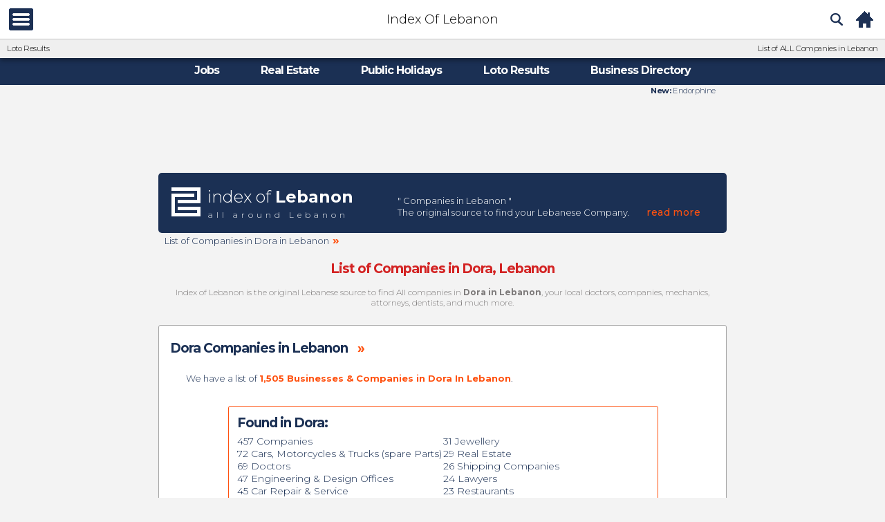

--- FILE ---
content_type: text/html; charset=UTF-8
request_url: https://www.indexoflebanon.com/businesses-by-region-in-lebanon/index.php?region=dora-in-lebanon&y=40-879068-11-534623-974027&z=57888-975827-8-556899-12&o=8-261895-1-7-71241-65035&d=7-6-28227-5-467389
body_size: 25329
content:
<!DOCTYPE html><html lang="en" ><head><title>COMPANIES IN DORA IN LEBANON | INDEX OF LEBANON | The original source to find your lebanon company</title><meta name="Description" content="List of companies in dora in Lebanon | Index of Lebanon, The original Lebanese source to find your local doctors, companies, mechanics, attorneys, dentists, and more in Lebanon. [Lebanese business listings, phone numbers, maps, email addresses & websites]"><meta name="Keywords" content="companies in lebanon, lebanon company, company in lebanony, Lebanon Index, indexoflebanon.com, Lebanon Search Engine, Lebanon Directory, Search Lebanon.."><meta http-equiv="Content-Language" content="en-us"><meta http-equiv="Content-Type" content="text/html; charset=utf-8"><meta name="robots" content="all"><meta name="category" content="Business Directory"><meta name="author" content="Index of Lebanon"><meta name="reply-to" content="info@indexoflebanon.com"><meta name="copyright" content="Index of Lebanon"><link href="+indexoflebanon" rel="publisher" /><link rel="alternate" href="https://www.indexoflebanon.com//businesses-by-region-in-lebanon/index.php?region=dora-in-lebanon&y=40-879068-11-534623-974027&z=57888-975827-8-556899-12&o=8-261895-1-7-71241-65035&d=7-6-28227-5-467389" hreflang="en" title="INDEX OF LEBANON" type="text/html"/><link rel="alternate" media="only screen and (max-width: 640px)" href="https://www.indexoflebanon.com/m//businesses-by-region-in-lebanon/index.php?region=dora-in-lebanon&y=40-879068-11-534623-974027&z=57888-975827-8-556899-12&o=8-261895-1-7-71241-65035&d=7-6-28227-5-467389" ><link rel="amphtml" href="https://www.indexoflebanon.com/amp//businesses-by-region-in-lebanon/index.php?region=dora-in-lebanon&y=40-879068-11-534623-974027&z=57888-975827-8-556899-12&o=8-261895-1-7-71241-65035&d=7-6-28227-5-467389" /><script async src="https://www.googletagmanager.com/gtag/js?id=UA-79269583-17"></script><script> window.dataLayer = window.dataLayer || []; function gtag(){dataLayer.push(arguments);} gtag('js', new Date()); gtag('config', 'UA-79269583-17');</script><!-- Google tag (gtag.js) --><script async src="https://www.googletagmanager.com/gtag/js?id=G-YD7F8CCFMF"></script><script> window.dataLayer = window.dataLayer || []; function gtag(){dataLayer.push(arguments);} gtag('js', new Date()); gtag('config', 'G-YD7F8CCFMF');</script><script> document.addEventListener('scroll', () => { const scrollTop = window.pageYOffset; const lazyImages = document.querySelectorAll('.lazyload'); lazyImages.forEach(img => { if (img.offsetTop < (window.innerHeight + scrollTop)) { img.src = img.dataset.src; img.classList.remove('lazyload'); } }); }); </script><link rel="shortcut icon" href="https://www.indexoflebanon.com/images/icons/index-of-lebanon.png"><link rel="apple-touch-icon" sizes="57x57" href="https://www.indexoflebanon.com/images/icons/apple-icon-57x57.png"><link rel="apple-touch-icon" sizes="60x60" href="https://www.indexoflebanon.com/images/icons/apple-icon-60x60.png"><link rel="apple-touch-icon" sizes="72x72" href="https://www.indexoflebanon.com/images/icons/apple-icon-72x72.png"><link rel="apple-touch-icon" sizes="76x76" href="https://www.indexoflebanon.com/images/icons/apple-icon-76x76.png"><link rel="apple-touch-icon" sizes="114x114" href="https://www.indexoflebanon.com/images/icons/apple-icon-114x114.png"><link rel="apple-touch-icon" sizes="120x120" href="https://www.indexoflebanon.com/images/icons/apple-icon-120x120.png"><link rel="apple-touch-icon" sizes="144x144" href="https://www.indexoflebanon.com/images/icons/apple-icon-144x144.png"><link rel="apple-touch-icon" sizes="152x152" href="https://www.indexoflebanon.com/images/icons/apple-icon-152x152.png"><link rel="apple-touch-icon" sizes="180x180" href="https://www.indexoflebanon.com/images/icons/apple-icon-180x180.png"><link rel="icon" type="image/png" sizes="192x192" href="https://www.indexoflebanon.com/images/icons/android-icon-192x192.png"><link rel="icon" type="image/png" sizes="32x32" href="https://www.indexoflebanon.com/images/icons/favicon-32x32.png"><link rel="icon" type="image/png" sizes="96x96" href="https://www.indexoflebanon.com/images/icons/favicon-96x96.png"><link rel="icon" type="image/png" sizes="16x16" href="https://www.indexoflebanon.com/images/icons/favicon-16x16.png"><link rel="manifest" href="https://www.indexoflebanon.com/images/icons/manifest.json"><meta name="msapplication-TileColor" content="#ffffff"><meta name="msapplication-TileImage" content="https://www.indexoflebanon.com/images/icons/ms-icon-144x144.png"><meta name="theme-color" content="#ffffff"><!-- <link href='https://fonts.googleapis.com/css?family=Open+Sans:400,300,600,700,800' rel='stylesheet' type='text/css'> --><style>@font-face { font-family: 'Open Sans'; font-weight: 300; font-style: normal; src: url('https://www.gistana.com/fonts/Open-Sans-300/Open-Sans-300.eot'); src: url('https://www.gistana.com/fonts/Open-Sans-300/Open-Sans-300.eot?#iefix') format('embedded-opentype'), local('Open Sans Light'), local('Open-Sans-300'), url('https://www.gistana.com/fonts/Open-Sans-300/Open-Sans-300.woff2') format('woff2'), url('https://www.gistana.com/fonts/Open-Sans-300/Open-Sans-300.woff') format('woff'), url('https://www.gistana.com/fonts/Open-Sans-300/Open-Sans-300.ttf') format('truetype'), url('https://www.gistana.com/fonts/Open-Sans-300/Open-Sans-300.svg#OpenSans') format('svg');
}
@font-face { font-family: 'Open Sans'; font-weight: 700; font-style: normal; src: url('https://www.gistana.com/fonts/Open-Sans-700/Open-Sans-700.eot'); src: url('https://www.gistana.com/fonts/Open-Sans-700/Open-Sans-700.eot?#iefix') format('embedded-opentype'), local('Open Sans Bold'), local('Open-Sans-700'), url('https://www.gistana.com/fonts/Open-Sans-700/Open-Sans-700.woff2') format('woff2'), url('https://www.gistana.com/fonts/Open-Sans-700/Open-Sans-700.woff') format('woff'), url('https://www.gistana.com/fonts/Open-Sans-700/Open-Sans-700.ttf') format('truetype'), url('https://www.gistana.com/fonts/Open-Sans-700/Open-Sans-700.svg#OpenSans') format('svg');
}
@font-face { font-family: 'Open Sans'; font-weight: 300; font-style: italic; src: url('https://www.gistana.com/fonts/Open-Sans-300italic/Open-Sans-300italic.eot'); src: url('https://www.gistana.com/fonts/Open-Sans-300italic/Open-Sans-300italic.eot?#iefix') format('embedded-opentype'), local('Open Sans Light Italic'), local('Open-Sans-300italic'), url('https://www.gistana.com/fonts/Open-Sans-300italic/Open-Sans-300italic.woff2') format('woff2'), url('https://www.gistana.com/fonts/Open-Sans-300italic/Open-Sans-300italic.woff') format('woff'), url('https://www.gistana.com/fonts/Open-Sans-300italic/Open-Sans-300italic.ttf') format('truetype'), url('https://www.gistana.com/fonts/Open-Sans-300italic/Open-Sans-300italic.svg#OpenSans') format('svg');
}
@font-face { font-family: 'Open Sans'; font-weight: 700; font-style: italic; src: url('https://www.gistana.com/fonts/Open-Sans-700italic/Open-Sans-700italic.eot'); src: url('https://www.gistana.com/fonts/Open-Sans-700italic/Open-Sans-700italic.eot?#iefix') format('embedded-opentype'), local('Open Sans Bold Italic'), local('Open-Sans-700italic'), url('https://www.gistana.com/fonts/Open-Sans-700italic/Open-Sans-700italic.woff2') format('woff2'), url('https://www.gistana.com/fonts/Open-Sans-700italic/Open-Sans-700italic.woff') format('woff'), url('https://www.gistana.com/fonts/Open-Sans-700italic/Open-Sans-700italic.ttf') format('truetype'), url('https://www.gistana.com/fonts/Open-Sans-700italic/Open-Sans-700italic.svg#OpenSans') format('svg');
}
body {margin: 0px;color: #7d7a7a;position: relative;padding: 0px;overflow-x: hidden;font-family: montserrat,sans-serif,arial;font-size:12px;font-weight: 300;width:100%;height:100%;background-color: #f3f3f3;}
.fixedheader{position:fixed;top:0;left:0;width:100%;right:0;height:0;z-index:99999}
table.master{width:820px;border-collapse:collapse;border:0;height:200px;margin-top:0}
table.cornerborder {margin-top: 0px;margin-bottom: 10px;width: 810px;height: 10px;border-radius: 13px;-moz-border-radius: 13px;-webkit-border-radius: 13px;border: 1px solid #222;background: #fff;}
table.listtable {margin-top: 0px;margin-bottom: 10px;width: 100%;height: 10px;border-radius: 5px;-moz-border-radius: 5px;-webkit-border-radius: 5px;border: 0px solid #222;}
.textwhite {color: #fff;font-size: 14px;display: inline;}
.textwhite h1{color: #fff;font-size: 13px;display: inline;font-weight: 300;}
.textblue {color: #03add8;font-size: 14px;font-weight: 700;display: inline;}
#header h1 {font-weight: 900;font-size: 25px;line-height: .9em;text-shadow: 1px 1px 1px rgba(50,50,50,.3),0 0 2px rgba(120,120,120,.9);font-family: Montserrat,sans-serif;text-transform: none;display: block;clear: both;color: #fff;margin-left: 6px;}
.listtableSmall {width: 820px;min-height: 30px;margin-bottom: 10px;border-radius: 3px;border: 1px solid #A5A5A5;background-repeat: no-repeat;background-color: #FFF;}
.listtableSmallBlocked {width: 580px;min-height: 30px;margin-bottom: 10px;border-radius: 5px;border: 1px solid #A5A5A5;background-repeat: no-repeat;background-color: #FFF;}
.featuredDiv {width: 602px;min-height: 00px;margin-bottom: 10px;border: 4px solid #ffde68;background-color: #FFF;background-image: url("https://www.gistana.com/images/sponsored.png");background-repeat: no-repeat;background-position: right top;background-size: 80px;}
.preview {width: 602px;min-height: 00px;margin-bottom: 10px;border: 4px solid #ffde68;background-color: #FFF;background-image: url("https://www.gistana.com/images/preview.png");background-repeat: no-repeat;background-position: right top;background-size: 80px;}
.final {width: 602px;min-height: 00px;margin-bottom: 10px;border: 4px solid #ffde68;background-color: #FFF;background-image: url("https://www.gistana.com/images/final.png");background-repeat: no-repeat;background-position: right top;background-size: 80px;}
.textblue {color: #03add8;font-size: 17px;font-weight: 500;display: inline;;}
.textorange {color: #ff510f;font-size: 17px;font-weight: 500;display: inline;;}
.textwhite {color: #fff;font-size: 14px;display: inline;}
.thumbnail img {vertical-align: middle;border: 1px solid #A5A5A5;border-radius: 5px;-moz-border-radius: 5px;-webkit-border-radius: 5px;box-shadow: 0px 0px 2px rgba(87, 87, 87, 0.8);margin-top: 10px;margin-bottom: 0px;}
/* LOGIN */
html { margin: 0em; padding: 0; height:100%;width:100%;}
a {outline:none;}
input:focus, select:focus, textarea:focus, button:focus {outline:0;}
p {padding:0;margin:0;}
img {border:0px;}
h1, h2, h3{ margin: 0; padding: 0; }
h2 {font-size:1.5em;margin-bottom:5px;}
ul {margin: 0;padding: 0;list-style:none;}
li {list-style:none;}
button { border:none;outline: none !important; }
textarea, input{font-size:14px;font-family:sans-serif,"trebuchet ms","lucida grande","lucida sans unicode",arial,helvetica,sans-serif;}
#wrap_login {width:100%;height:100%;}
.fa {cursor:pointer;}
#external_wrap {width:100%;height:100%;border-radius: 15px;}
.clear {width:100%;height:1px;clear:both;}
#container_login {max-width:620px;width:620px;height:auto;z-index:15;top:50%;left:50%;padding:10px 20px 30px 20px;border-radius:10px;}
#header_login {width:95%;height:60px;margin:0 auto;padding-bottom:6px;}
#content_login {max-width:95%;height:auto;margin:0 auto;padding-top:5px;}
#content_login_left {width:46%;float:left;min-width:210px;max-width:320px;}
#content_login_right {width:46%;float:right;height:auto;min-width:210px;max-width:320px;}
#login_member_online {padding-top:10px;}
.member_login {padding-top: 5px;color: #1c3054;}
#login_welcome {margin-top:10px;padding-bottom:10px;text-align: left;}
.login_label {padding:6px 0 2px 0;font-size:16px;clear:both;color: #fff;text-align: left;}
#login_welcome p {margin:5px 0;}
#login_control {width:100%;height:auto;}
.login_form {width:100%;height:auto;margin:0 auto;}
.input_data {width:94%;padding:5px 3%;-moz-border-radius:5px;-webkit-border-radius:5px;border-radius:5px;border:none;font-size:22px;}
#login_button, #register_button, #recovery_button, #newpass_button, .bridge_button, .bridge_button2 {background: #03add8;color: #fff;font-size: 17px;height: 40px;width: 100%;-webkit-border-radius: 5px; -moz-border-radius: 5px; border-radius: 5px; margin-top: 19px;cursor:pointer;}
.login_button {background: #03add8;color: #fff;font-size: 17px;height: 40px;width: 100%;-webkit-border-radius: 5px; -moz-border-radius: 5px; border-radius: 5px; background: -webkit-gradient(linear,left top,left bottom,color-stop(0,#03add8),color-stop(50%,#03add8),color-stop(51%,#03add8),color-stop(100%,#03add8));margin-top: 19px;cursor:pointer;}
.login_button:hover{background: -webkit-gradient(linear,left top,left bottom,color-stop(0,#0488aa),color-stop(50%,#0488aa),color-stop(51%,#0488aa),color-stop(100%,#0488aa));cursor:pointer;}
#back_login, #guest_button, #guest_ok {margin-top:43px;height:40px;width:100%;text-align:center;font-weight:bold;font-size:18px;-moz-border-radius:5px;-webkit-border-radius:5px;border-radius:5px;cursor:pointer;clear:both;}
#login_register, #login_login{margin-top:8px;height:40px;width:100%;text-align:center;font-weight:bold;font-size:18px;float:right;border-radius:5px;cursor:pointer;}
#login_button, #register_button, #recovery_button, #newpass_button {float:left;}
#login_button p, #register_button p, #recovery_button p, #back_login p, #newpass_button p, #guest_button p, #guest_ok p, .bridge_button p, .bridge_button2 p, #login_register p, #login_login p{padding-top:9px;}
#guest_button, #guest_ok {margin-top:8px;clear:both;}
#login_error {width:100%;margin:0 auto;height:auto;}
#login_error_inside {font-size:16px;}.forgot_password {cursor:pointer;}
.fbl_button {background:#3b5998;color:#fff;font-size:17px;height:40px;width:100%;border-radius:5px;margin-top:25px;cursor:pointer;}
.fbl_button:hover {background:#1f3a72;}
.ficon_login {width:25px;background:none !important;color:#fff !important;}
.hover_element:hover, button:hover {transition: all 0.5s;}
a {color:blue;}
button { background:transparent; color:#fff; }
#external_wrap {background:#222 url("https://www.gistana.com/images/Grayinside.png");}
.background_chat, .background_login { background:#222; /* border:1px solid #333; box-shadow:0 0 6px 1px #111; */}
@media screen and (max-width:1024px){.background_chat, .background_login { border:none;}}
.background_box { background:#fff; color:#111; border:none;}
.background_menu_footer { background:#222; border-top:1px solid #333; }
.panels { background:#222; border:1px solid #333; box-shadow:0 0 6px 1px #111;}
#chat_error { background:#111; }
#inner_header, #header_login { background: url('https://www.gistana.com/images/logo.png'); background-repeat:no-repeat; background-size:auto 100%; background-position:left center; }
.top_separator { border-top:1px solid #333; }
.bottom_separator { border-bottom:1px solid #111; }
.sub_button { background:#333; color:#fff;}
.selected_element { background:#03add8; color:#fff; }
.hover_element:hover { background:#03add8; color:#fff;}
.error { color:red;}
.sub_color { color:#1c3054; }
/* Buttons */
.menubtn {text-align: center;min-width: 160px;position: relative;display: inline-block;padding: 5px 14px;;font-size: 15px;font-weight: bold;line-height: 20px;color: #666;white-space: nowrap;vertical-align: middle;cursor: pointer;background-color: #EEE;background-image: linear-gradient(#FCFCFC, #EEE);border: 1px solid #A5A5A5;border-radius: 3px;-moz-user-select: none;margin-right: 0px;}
.menubtn:hover {text-decoration: none;border-color: #51A7E8;outline: medium none;box-shadow: 0px 0px 5px rgba(81, 167, 232, 0.5);}
/* Moods Box */
.form-wrap {width: 490px;margin-top: 10px; }
.form-wrap img {width: 470px;display: block;border: 1px solid #e8e8e8;padding: 4px;margin-bottom: 5px;}
.ContactButtom a:hover {background-color: #316594;color: #FFF !important;text-shadow: 1px 1px #333;}
.ContactButtom a {display: inline-block;padding: 0px 24px;margin-bottom: 5px;margin-top: 0px;background-color: #D7D2D2;height: 24px;line-height: 24px;border-radius: 4px;font-size: 0.75em;float: right;font-weight: normal;text-decoration: none;color: #2B6DAD !important;margin-right: 0px;}
.TheAnswerBox {width: 470px;color: #316594;font-size: 13px;line-height: 13px;border-top: 1px solid #e2e2e2;padding: 10px 0;border-bottom: 1px solid #e2e2e2;}
.TheAnswerBox p{ margin: 8px}
.addedtime {width:430px;font-family: "Open Sans",sans-serif;font-size: 14px;color: #000;margin: 0px;text-align:left}
.infobox{width:450px;margin-top: 6px;margin-bottom: 10px;}
img.imgComment {float: left;margin-top: 7.3px;opacity: 0.6;margin-right: 0px;margin-left: 5px;margin-right: 2px;}
table.listtableSmalltb{border-collapse: collapse;width: 598px; height: 120px}
/* LOAD MORE Button */
.load_more {padding: 6px 0px;border-width: 1px;border-style: solid;background-color: rgb(240, 240, 240);background-position: left top;background-repeat: repeat-x;display: block;font-size: 14px;font-weight: bold;line-height: 1.5em;margin-bottom: 6px;margin-top: 16px;outline: medium none;text-align: center;text-shadow: 1px 1px 1px #FFF;max-width: 260px;border-color: rgb(240, 240, 240);border-radius: 4px;margin-top: 20px;margin-bottom: 20px;border: 1px solid #BBBBBB;text-decoration: none;color: #316594 !important;}
.askhere {width: 90%;}
.askhere h1 {font-family: "Open Sans",sans-serif,arial;font-size: 34px;font-weight: 700;color: #3A66AD;margin-bottom: -5px;padding: 0px;background: transparent none repeat scroll 0% 0%;letter-spacing: -3.5px;}
.askhere h2 {font-family: "Open Sans",sans-serif,arial;font-size: 13px;font-weight: 500;color: #3A66AD;padding: 0px;width: 260px;}
/* Add Mood */
.askaquestion {margin-bottom: 10px;border-radius: 5px;width: 100%;min-height: 400px;margin-top: 10px;}
.askhere {width: 90%;}
.askhere h1 {font-family: "Open Sans",sans-serif,arial;font-size: 34px;font-weight: 700;color: #3A66AD;margin-bottom: -5px;padding: 0px;background: transparent none repeat scroll 0% 0%;letter-spacing: -3.5px;}
.askhere h2 {font-family: "Open Sans",sans-serif,arial;font-size: 13px;font-weight: 500;color: #3A66AD;padding: 0px;width: 260px;}
.form-ask {padding: 10px;box-sizing: border-box;background: #fff none repeat scroll 0% 0%;border: 1px solid #CCC;box-shadow: 0px 1px 2px rgba(200, 200, 200, 0.6);border-radius: 4px;width: 98%;margin-top: 10px;padding:0 6px;}
.form-ask-submit {padding: 10px;box-sizing: border-box;border: 0px solid #CCC;width: 98%;}
.form-ask input[type=email] {box-sizing: border-box;min-height: 32px;background: #FFF none repeat scroll 0% 0%;outline: 0px none;border: 1px solid #ccc;border-radius: 3px;box-shadow: 0px 1px 1px rgba(200, 200, 200, 0.3) inset;width: 264px;margin-right: 3px;margin-left: 3px;font-family: "Open Sans",sans-serif;font-size: 15px;line-height: 22px;color: #666;padding-left: 8px;}
.form-ask input[type=email]:focus {border: 1px solid #2B6DAD;}
.form-ask input[type=text] {box-sizing: border-box;min-height: 27px;background: #FFF none repeat scroll 0% 0%;outline: 0px none;border: 1px solid #ccc;border-radius: 3px;box-shadow: 0px 1px 1px rgba(200, 200, 200, 0.3) inset;width: 264px;margin-right: 3px;margin-left: 3px;font-family: "Open Sans",sans-serif;font-size: 15px;line-height: 22px;color: #666;padding-left: 8px;}
.form-ask input[type=text]:focus {border: 1px solid #2B6DAD;}
.form-ask-submit input[type=submit] {padding: 3px 32px 4px;text-align: center;text-decoration: none;cursor: pointer;background: #3E78AD none repeat scroll 0% 0%;color: #FFF;border: 1px solid #3A66AD;box-shadow: 0px 1px 1px 0px rgba(200, 200, 200, 0.6);-webkit-appearance: none;-moz-user-select: none;font-family: "Open Sans",sans-serif;font-size: 17px;border-radius: 4px;font-weight: 700;}
.form-ask-submit input[type=submit]:hover{border: 1px solid #234462;background: #FFF none repeat scroll 0% 0%;color: #234462;font-weight: 700;	}
textarea#styled {margin-top: 8px;color: #666;border: 1px solid #316594;background: #FFF none repeat scroll 0% 0%;padding: 10px;width: 529px;font-family: "Open Sans",sans-serif;color: #666;font-size: 13px;line-height: 15px;}
.ui-widget {font-family: Verdana,Arial,sans-serif;font-size: 1.1em;}
.ui-widget .ui-widget {font-size: 1em;}
.ui-widget input,.ui-widget select,.ui-widget textarea,.ui-widget button {font-family: Verdana,Arial,sans-serif;font-size: 1em;}
.ui-widget-content {border: 1px solid #aaaaaa;background: #ffffff url("images/ui-bg_flat_75_ffffff_40x100.png") 50% 50% repeat-x;color: #222222;}
.ui-widget-content a {color: #222222;}
.ui-widget-header {border: 1px solid #aaaaaa;background: #cccccc url("images/ui-bg_highlight-soft_75_cccccc_1x100.png") 50% 50% repeat-x;color: #222222;font-weight: bold;}
.ui-widget-header a {color: #222222;}
.ui-state-default,.ui-widget-content .ui-state-default,.ui-widget-header .ui-state-default {border: 1px solid #d3d3d3;background: #e6e6e6 url("images/ui-bg_glass_75_e6e6e6_1x400.png") 50% 50% repeat-x;font-weight: normal;color: #555555;}
.ui-state-default a,.ui-state-default a:link,.ui-state-default a:visited {color: #555555;text-decoration: none;}
.ui-state-hover,.ui-widget-content .ui-state-hover,.ui-widget-header .ui-state-hover,.ui-state-focus,.ui-widget-content .ui-state-focus,.ui-widget-header .ui-state-focus {border: 1px solid #999999;background: #dadada url("images/ui-bg_glass_75_dadada_1x400.png") 50% 50% repeat-x;font-weight: normal;color: #212121;}
.ui-state-hover a,.ui-state-hover a:hover,.ui-state-hover a:link,.ui-state-hover a:visited,.ui-state-focus a,.ui-state-focus a:hover,.ui-state-focus a:link,.ui-state-focus a:visited {color: #212121;text-decoration: none;}
.ui-state-active,.ui-widget-content .ui-state-active,.ui-widget-header .ui-state-active {border: 1px solid #aaaaaa;background: #ffffff url("images/ui-bg_glass_65_ffffff_1x400.png") 50% 50% repeat-x;font-weight: normal;color: #212121;}
.ui-state-active a,.ui-state-active a:link,.ui-state-active a:visited {color: #212121;text-decoration: none;}
.ui-state-highlight,.ui-widget-content .ui-state-highlight,.ui-widget-header .ui-state-highlight {border: 1px solid #fcefa1;background: #fbf9ee url("images/ui-bg_glass_55_fbf9ee_1x400.png") 50% 50% repeat-x;color: #363636;}
.ui-state-highlight a,.ui-widget-content .ui-state-highlight a,.ui-widget-header .ui-state-highlight a {color: #363636;}
.ui-state-error,.ui-widget-content .ui-state-error,.ui-widget-header .ui-state-error {border: 1px solid #cd0a0a;background: #fef1ec url("images/ui-bg_glass_95_fef1ec_1x400.png") 50% 50% repeat-x;color: #cd0a0a;}
.ui-state-error a,.ui-widget-content .ui-state-error a,.ui-widget-header .ui-state-error a {color: #cd0a0a;}
.ui-state-error-text,.ui-widget-content .ui-state-error-text,.ui-widget-header .ui-state-error-text {color: #cd0a0a;}
.ui-priority-primary,.ui-widget-content .ui-priority-primary,.ui-widget-header .ui-priority-primary {font-weight: bold;}
.ui-priority-secondary,.ui-widget-content .ui-priority-secondary,.ui-widget-header .ui-priority-secondary {opacity: .7;filter:Alpha(Opacity=70); /* support: IE8 */font-weight: normal;}
.ui-state-disabled,.ui-widget-content .ui-state-disabled,.ui-widget-header .ui-state-disabled {opacity: .35;filter:Alpha(Opacity=35); /* support: IE8 */background-image: none;}
.ui-state-disabled .ui-icon {filter:Alpha(Opacity=35); /* support: IE8 - See #6059 */}
.ui-autocomplete {position: absolute;top: 0;left: 0;cursor: default;}
.ui-autocomplete {max-height: 250px;overflow-y: auto;overflow-x: hidden;}* html .ui-autocomplete {height: 250px;overflow-x: hidden;}
.ui-button {display: inline-block;position: relative;padding: 0;line-height: normal;margin-right: .1em;cursor: pointer;vertical-align: middle;text-align: center;overflow: visible; /* removes extra width in IE */}
.ui-menu {list-style: none;padding: 0;margin: 0;display: block;outline: none;}
.ui-menu .ui-menu {position: absolute;}
.ui-menu .ui-menu-item {font-size:20px;position: relative;margin: 0;padding: 3px 1em 3px .4em;cursor: pointer;min-height: 0; /* support: IE7 *//* support: IE10, see #8844 */list-style-image: url("[data-uri]");}
.ui-menu .ui-menu-divider {margin: 5px 0;height: 0;font-size: 0;line-height: 0;border-width: 1px 0 0 0;}
.ui-menu .ui-state-focus,.ui-menu .ui-state-active {margin: -1px;}
.select-style select {font-family: "Open Sans",sans-serif;font-size: 14px;line-height: 17px;color: #666;font-weight: normal;padding: 5px 0px;width: 90%;border: none;box-shadow: none;background-color: transparent;background-image: none;-webkit-appearance: none;-moz-appearance: none;appearance: none;}
.select-style {font-family: "Open Sans",sans-serif;font-size: 14px;line-height: 15px;color: #666;font-weight: 700;padding: 0;margin: 0;border: 1px solid #ccc;width: 281px;border-radius: 3px;overflow: hidden;background-color: #fff;background: #fff url("https://www.gistana.com/images/arrowdown.gif") no-repeat 94% 50%;}
.radio-style {font-family: "Open Sans",sans-serif;font-size: 14px;line-height: 15px;color: #666;font-weight: 700;padding: 17px 0;margin: 0;border: 1px solid #ccc;width: 281px;border-radius: 3px;overflow: hidden;background-color: #fff;}
.radio-style-div {width: 260px;height: 30px;text-align: left;}
p.small_blue{font-family: "Open Sans",sans-serif,arial;font-size: 12px;font-weight: 300;color: #3A66AD;}
table.feedtbl{width: 590px;border-collapse: collapse}
/* WELCOME FEED */
.inner{font-family: Georgia,Times,Times New Roman,serif;font-weight: bold;line-height: 1.3;font-size: 19px;color: #5a5a5a;display: block;letter-spacing: -1px;padding-left: 6px;}
.innersmall {font-weight: 500;color: #5a5a5a;padding-left: 10px;font-size: 15px;}
/*.listtableinner{width: 308px;min-height: 50px;margin-bottom: 10px;position: relative;width: 100vw;left: calc(-50vw + 50%);height: 72px;background: white;border-bottom: 1px solid #D2D2D2;border-top: 1px solid #D2D2D2;}*/
.listtableinner{min-height: 50px;margin-bottom: 10px;height: 72px;background: white;border-bottom: 1px solid #D2D2D2;border-top: 1px solid #D2D2D2;}
p.viewsTextBlue {line-height: 11px;padding-left: 0px;letter-spacing: -1px;font-family: "Open Sans",sans-serif,arial;font-size: 13px;font-weight: normal;margin: 0px;display: inline;color: #2B6DAD;}
p.viewsTextOrange {line-height: 11px;padding-left: 0px;letter-spacing: -1px;font-family: "Open Sans",sans-serif,arial;font-size: 13px;font-weight: normal;margin: 0px;display: inline;color: #ff510f;}
/* PROFILE PHOTO UPLOAD + SETTINGS PAGE */
.uploadphotobox {width: 890px;min-height: 50px;margin-bottom: 10px;border-radius: 5px;border: 1px solid #A5A5A5;background-repeat: no-repeat;background-color: #FFF;}
.form-wrapUpload {width: 390px;margin-top: 10px; }
img.profilePSetting {width: 300px;box-shadow: 0px 0px 1px rgba(87, 87, 87, 0.8);}
.settingstext {padding: 20px;width: 750px;font-weight: 300;color: #1b3054;font-size: 13px;}
table.jtable p {font-weight: 300;color: #1b3054;font-size: 13px;}
.commonDelete {float: right;cursor: pointer;background: url('https://www.gistana.com/images/wallicons.png') no-repeat -9px -125px;margin-right: 1px;height: 14px;width: 14px;margin-top: -20px;/* display: none !important; */}
#StopHighligh {-webkit-tap-highlight-color: rgba(0,0,0,0);}
#StopHighlighBlue{-webkit-tap-highlight-color: rgba(0,0,0,0);}
#StopHighlighBlue :hover {-webkit-tap-highlight-color: rgba(0,0,0,0);border: 2px solid #2B6DAD;border-radius: 50%;-moz-border-radius: 50px;-webkit-border-radius: 50px;}
#StopHighlighBlueSquare{-webkit-tap-highlight-color: rgba(0,0,0,0);}
#StopHighlighBlueSquare:hover {-webkit-tap-highlight-color: rgba(0,0,0,0);border: 1px solid #2B6DAD;border-radius: 5%;-moz-border-radius: 5px;-webkit-border-radius: 5px;}
.footerX{width: 800px;margin: 20px 0 0 0; border-left: 0px solid #999;border-right: 0px solid #999;border-top: 0px solid #999;border-bottom: 1px solid #5b296b;padding-bottom: 1px;padding-top: 1px;border-collapse: collapse;-moz-border-top-colors: none;-moz-border-right-colors: none;-moz-border-bottom-colors: none;-moz-border-left-colors: none;height:auto;text-transform: uppercase;letter-spacing: 0.5px;font-weight: bold;padding: 0px;font-family: "Open Sans",sans-serif;font-size: 11px;color: #666;}
/*CHAT*/
p.chattext { font-size: 14px;font-family: Georgia,Times,Times New Roman,serif;line-height: 1.3;color: #5a5a5a;letter-spacing: -1px;padding-left: 0px;display: inline;}
.iconicon{
background-image: url(https://www.gistana.com/images/icons.png);
background-repeat: no-repeat;
background-size: auto;
background-position:-27px -77px;
height: 20px;
margin-right: 0;
width: 20px;}
.iconicon:hover{
background-image: url(https://www.gistana.com/images/icons.png);
background-repeat: no-repeat;
background-size: auto;
background-position: -2px -78px;
height: 20px;
margin-right: 0;
width: 20px;}
.verified{
background-image: url(https://www.indexoflebanon.com/images/icons.png);
background-repeat: no-repeat;
background-size: auto;
background-position: -1px -215px;
height: 18px;
margin-right: 0px;
width: 14px;
}
.female { background-image: url(https://www.gistana.com/images/icons.png); background-repeat: no-repeat; background-size: auto; background-position: -14px -265px; height: 14px; margin-right: -4px; width: 14px; float: left; margin-top: -1px;
}
.male { background-image: url(https://www.gistana.com/images/icons.png); background-repeat: no-repeat; background-size: auto; background-position: -35px -265px; height: 14px; margin-right: -4px; width: 14px; float: left; margin-top: -1px;
}
img.faviconR {margin-left: 1px;margin-top: 2px;height: 16px;position: relative;float: left;margin-left: 0;margin-right: 2px;-webkit-border-radius: 2px;-moz-border-radius: 2px;border-radius: 2px;}	div.searchingmini [type=text],select{background: #FFF url(https://www.indexoflebanon.com/images/minisearch2.png) no-repeat scroll 5px center / 24px 24px;border-radius: 4px;box-sizing: border-box;;font-size: .9375rem;line-height: 1rem;height: 40px;margin: 0;margin-right: 0px;padding: 5px 15px 5px 40px;border: 0;padding-left: 33px;}	div.searchingmini [type=email]{border-radius: 4px;box-sizing: border-box;font-size: .9375rem;line-height: 1rem;height: 40px;margin: 0;margin-right: 0px;padding: 5px 15px 5px 40px;border: 1px solid #ced4da;}	div.searchingmini [type=submit]{bacground-color: #ff510f;color: white;padding: 11px 6px;border: none;border-radius: 4px;cursor: pointer;text-shadow: 0 0 2px #111111;transition: all 0.4s ease;opacity: 1;-webkit-font-smoothing: antialiased;margin: 0;font-family: Montserrat,sans-serif;text-transform: none;-webkit-appearance: none;display: inline;margin-left:5px;background-color: #ff510f;}	@media (max-width:865px){div.searchingmini [type=text], select{width: 80% !important;}}	div.searching [type=text], select{background: #FFF url(https://www.indexoflebanon.com/images/minisearch2.png) no-repeat scroll 5px center / 24px 24px;border-radius: 4px;box-sizing: border-box;width: 96%;font-size: .9375rem;line-height: 1rem;height: 40px;margin: 0;margin-right: 0px;padding: 5px 15px 5px 40px;border: 0;padding-left: 33px;border: 1px solid #ced4da;}	@media (max-width:865px){div.searching [type=text], select{width: 80% !important;}} h5.titleSpam {font-size: 14px;letter-spacing: -0.5px;font-weight: 500;margin-bottom: 3px;}	spam.titleSpam {font-size: 14px;letter-spacing: -0.5px;font-weight: 500;margin-bottom: 3px;}	spam.addSpam{margin-left: 5px;line-height: 11px;height: 34px;overflow: hidden;color: #7c8699;}	span.titleSpan {font-size: 14px;letter-spacing: -0.5px;font-weight: 500;margin-bottom: 3px;}	span.addSpan{margin-left: 5px;line-height: 11px;height: 34px;overflow: hidden;color: #7c8699;}	table.CompantTbl p{display: inline;letter-spacing: -0px;color: #067ab4;}	table.CompantTbl spam{display: block;}	table.CompantTbl{height:104px;color: #1b3054;font-size: 11px;border-top: 1px solid #C8C8C8;margin-top:6px;width: 315px !important;}	table.CompantTbl #loca{width: 11px;height: 10px;background-image: url(https://www.indexoflebanon.com/images/location-icon.png);background-size: 8px;background-repeat: no-repeat;display: inline-block;margin-top: 2px;margin-left: 3px;}	table.CompantTblVerified p{display: inline;letter-spacing: -0px;color: #067ab4;}	table.CompantTblVerified spam{display: block;}	table.CompantTblVerified {width: 691px;height:84px;color: #1b3054;font-size: 11px;border-top: 1px solid #C8C8C8;border-bottom: 1px solid #C8C8C8;margin-top:6px;margin-bottom:6px}	table.CompantTblVerified #loca{width: 13px;height: 13px;background-image: url(https://www.indexoflebanon.com/images/location-icon.png);background-size: 9px;background-repeat: no-repeat;display: inline-block;margin-top: 2px;margin-left: 3px;}	div.upper{width: 100%;font-weight: 300;color: #1b3054;font-size: 13px;margin-left: 9px;letter-spacing: 0px;margin-top: -14px;}	div.upper a{text-decoration:none}	.orange{color: #ff510f;font-size: 17px;font-weight: bold;}	div.CompanyName{width:90%;padding-top: 40px;font-size: 36px;color: #1b3054;letter-spacing: -0.6px;font-weight:500;line-height: 24px;}	div.CompanyAddress{width:80%;padding-top: 40px;color: #1b3054;font-size: 13px;min-height: 55px;} div.CompanyAddress h2{padding-top: 40px;color: #1b3054;font-size: 13px;font-weight: normal;} #about h3{display: block;font-size: 13px;font-weight: 300;} #wrapper {width: 240px;margin-top: 10px;margin-bottom: 5px;}	#div1 {width:16px;height:20px;background-image: url(https://www.indexoflebanon.com/images/location-icon.png);background-size: 14px;background-repeat: no-repeat;}	#CompanyRegion {display: inline-block;width:240px;color: #1b3054;margin-top: 3px;font-size: 13px;}	div.Holder {min-height:280px;margin-top: 20px;}	table.myprofiletbl {width:100%;}	table.myprofiletbl p.innersmallT, h2, h4, h5 {font-family: montserrat,sans-serif,arial;font-weight: bold;line-height: 1.3;font-size: 19px;color: #1b3054;display: block;letter-spacing: -1px;padding-left: 6px;display: inline;} p.innersmallT {font-family: montserrat,sans-serif,arial;font-weight: bold;line-height: 1.3;font-size: 19px;color: #1b3054;display: block;letter-spacing: -1px;padding-left: 6px;display: inline;}	table.jtable li {list-style: inside;color: #1b3054;} table.jtable h2 {padding: 0px !important;font-family: montserrat,sans-serif,arial;line-height: 1.3;display: block;letter-spacing: -1px;padding-left: 6px;display: inline;font-weight: 300;color: #1b3054;font-size: 13px;display: inline;} div.footerA-text h6{margin: 0;font-family: Montserrat,sans-serif;color: white;font-size: 13px;text-shadow: 1px 1px 1px rgba(50,50,50,.3),0 0 2px rgba(120,120,120,.9);font-weight: 300;}
#FooterTable h6 {color: #1b3054; text-shadow: none; font-family: Arial,Helvetica,Verdana; font-size: 14px; font-weight: 300; line-height: 21px; margin: 0;}	div.SocialIcons{background-image: url(https://www.indexoflebanon.com/images/social-media-icons-svg.png);background-repeat: no-repeat;background-size: 235px;margin-right: 0px;width: 23px;height: 23px;}	div.facebook{background-position:-6px -5px;}	div.instagram {background-position: -83px -5px;}	div.google {background-position: -168px -5px;}	div.twitter {background-position: -54px -7px;}	div.linkedin {background-position: -82px -37px;}	div.explore {background-color: #ff510f;color: white;padding: 10px 50px;border: none;border-radius: 4px;cursor: pointer;text-shadow: 0 0 2px #111111;transition: all 0.4s ease;opacity: 1;-webkit-font-smoothing: antialiased;margin: 1em;font-family: Montserrat,sans-serif;text-transform: none;-webkit-appearance: none;}	p.RedText {font-family: montserrat,sans-serif,arial;font-weight: bold;line-height: 1.3;font-size: 19px;color: #d32323;display: block;letter-spacing: -1px;display: inline;}	.RedText {font-family: montserrat,sans-serif,arial;font-weight: bold;line-height: 1.3;font-size: 19px;color: #d32323;display: block;letter-spacing: -1px;display: inline;}	.FeedFloat{width: 96%;margin-top: -22px;margin-right: 7px;float: right;}	p.GrayText {font-family: montserrat,sans-serif,arial;font-weight: normal;line-height: 1.3;font-size: 14px;color: #a49f9f;display: block;letter-spacing: -0.4px;display: inline;}	.GrayTextH2 {font-family: montserrat,sans-serif,arial;font-weight: normal;line-height: 1.3;font-size: 14px;color: #a49f9f;display: block;letter-spacing: -0.4px;display: inline;} .IndexLogo {font-size: 24px;color: white;padding-left: 7px;font-weight: 900;}</style><style>.footer,.footer.fixed,.header,.header.fixed{position:fixed;left:0}
a,a:active,a:hover,a:link,a:visited{color:inherit;font-style:normal}
nav:not(.mm-menu){display:none}
.content,.footer,.header{text-align:center}
.header.fixed{top:0px}
.footer.fixed{bottom:0px}
fixed{bottom:0px}
.content{padding:150px 50px 50px}
.header{color: black;font-family: Montserrat,Open Sans,sans-serif,arial;font-weight: 300;font-size: 18px;background-color:#fff;-moz-box-sizing:border-box;box-sizing:border-box;width:100%;height:84px;padding:0px;-webkit-box-shadow:0 3px 7px 0 rgba(0,0,0,.4);box-shadow:0 3px 7px 0 rgba(0,0,0,.4);top:0;z-index:9999}
.footer{border-top: 1px solid #C3C3C3;background-color:#fff;font-size:14px;font-weight:700;color:#000;-moz-box-sizing:border-box;box-sizing:border-box;width:100%;height:54px;padding:0px;bottom:0;z-index:9999}
p.headerp {letter-spacing: -0.2px;font-size: 16px;font-weight: 700;color: #666;line-height: 40px;margin: 5px;}
#lxl	{-webkit-tap-highlight-color: rgba(0,0,0,0);left: 10px;background: url(https://www.indexoflebanon.com/images/hamburger.png) center center no-repeat;display: block;width: 40px;height: 50px;position: absolute;top: 3px;}
#lxpost {-webkit-tap-highlight-color: rgba(0,0,0,0);right: 110px;display: block;width: 100px;height: 50px;position: absolute;top: 3px;}
#lxacc	{-webkit-tap-highlight-color: rgba(0,0,0,0);right: 154px;display: block;width: 100px;height: 50px;position: absolute;top: 3px;}
#lxs	{right: 50px;background: url(https://www.indexoflebanon.com/images/hamburger3.png) center center no-repeat;display: block;width: 40px;height: 50px;position: absolute;top: 3px;}
#lxsear	{right: 50px;background: url(https://www.indexoflebanon.com/images/minisearch3.png) center center no-repeat;display: block;width: 40px;height: 50px;position: absolute;top: 3px;}
#lxr	{-webkit-tap-highlight-color: rgba(0,0,0,0);right: 10px;background: url(https://www.indexoflebanon.com/images/hamburger2.png) center center no-repeat;display: block;width: 40px;height: 50px;position: absolute;top: 3px;}
#messages	{-webkit-tap-highlight-color: rgba(0,0,0,0);right: 260px;display: block;width: 40px;height: 50px;position: absolute;top: 3px;}
table.headerAll {border-collapse: collapse;width: 100%;background: #fff;height: 56px;}
.menubtngo:hover {border: 1px solid #2B6DAD;}
.menubtngo {position: relative;display: inline-block;padding: 3px 20px;font-size: 14px;font-weight: bold;line-height: 20px;color: #2B6DAD;white-space: nowrap;vertical-align: middle;cursor: pointer;background-color: #EEE;background-image: linear-gradient(#FCFCFC, #EEE);border: 1px solid #D5D5D5;border-radius: 3px;-moz-user-select: none;margin-right: 4px;-webkit-appearance: none;margin-right: 12px;top:12px;}
.top {height: 27px;background-color: #efefef;border-top: 1px solid #C3C3C3;}
.logo{height: 18px;width: 100%;}
.logo h4 {font-size: 11.5px;color: #1c3054;letter-spacing: -0.4px;width: 300px;margin: 0px;padding-top: 0px;font-family: Montserrat,"Open Sans",sans-serif,arial;font-weight: 300;display: inline;}
.logo h2 {font-size: 14px;color: #000;letter-spacing: -0.4px;width: 300px;margin: 0px;padding-top: 0px;font-family: Montserrat,"Open Sans",sans-serif,arial;font-weight: 300;display: inline;}
.logop4 {font-size: 11.5px;color: #1c3054;letter-spacing: -0.4px;width: 300px;margin: 0px;padding-top: 0px;font-family: Montserrat,"Open Sans",sans-serif,arial;font-weight: 300;display: inline;}
.logo p {font-size: 14px;color: #000;letter-spacing: -0.4px;width: 300px;margin: 0px;padding-top: 0px;font-family: Montserrat,"Open Sans",sans-serif,arial;font-weight: 300;display: inline;}
#top {line-height: 40px;background: #1b3054;overflow-y: auto;-webkit-overflow-scrolling: touch;}
#top section {max-width: 1200px;margin: 0 auto;position: relative;margin-top: 83px;}
#top ul {display: table;}
#top ol, ul {list-style: none;margin: 0;}
#top ul li {display: table-cell;white-space: nowrap;}
#top ul li {margin: 0;padding: 0;}
#top a {font-family: montserrat,sans-serif,arial;line-height: 1.3;font-size: 16px;color: #fff;letter-spacing: -1px;margin: 0 30px;text-decoration: none;}
@media only screen and (max-device-width: 480px) { #top a {font-family: montserrat,sans-serif,arial;line-height: 1.3;font-size: 12px;color: #fff;letter-spacing: -1px;margin: 0 6px;text-decoration: none;}
}
.upper h1{font-weight: 300;color: #1b3054;font-size: 13px;letter-spacing: 0px;display: inline;}</style><link href="https://fonts.googleapis.com/css?family=Montserrat:100,300,500,700" rel="stylesheet"><meta property="og:title" content=" | INDEX OF LEBANON"><meta property="og:description" content="Index of Lebanon, The original Lebanese source to find your local doctors, companies, mechanics, attorneys, dentists, and more. | indexofLebanon.com"><meta property="og:type" content="article"><meta property="og:url" content="https://www.indexoflebanon.com//businesses-by-region-in-lebanon/index.php?region=dora-in-lebanon&y=40-879068-11-534623-974027&z=57888-975827-8-556899-12&o=8-261895-1-7-71241-65035&d=7-6-28227-5-467389"><meta property="og:image" content="https://www.indexoflebanon.com/images/facebook1200x630.gif"><meta property="og:image:secure_url" content="https://www.indexoflebanon.com/images/facebook1200x630.gif"><meta property="og:image:type" content="image/gif"><meta property="og:image:width" content="1200"><meta property="og:image:height" content="630"><meta property="og:image:alt" content=" | INDEX OF LEBANON"><meta property="og:site_name" content="Index Of Lebanon"><meta property="fb:app_id" content="100623522577189"><meta property="og:locale:alternate" content="en_US"><meta name="twitter:card" content="summary"><meta name="twitter:title" content=" | INDEX OF LEBANON"><meta name="twitter:url" content="https://www.indexoflebanon.com//businesses-by-region-in-lebanon/index.php?region=dora-in-lebanon&y=40-879068-11-534623-974027&z=57888-975827-8-556899-12&o=8-261895-1-7-71241-65035&d=7-6-28227-5-467389"><meta name="twitter:description" content="Index of Lebanon, The original Lebanese source to find your local doctors, companies, mechanics, attorneys, dentists, and more. | indexofLebanon.com"><meta name="twitter:image" content="https://www.indexoflebanon.com/images/twitter1200x1200.jpg"></head><!-- <script type="text/javascript" src="https://ajax.googleapis.com/ajax/libs/jquery/1.7.2/jquery.min.js"></script> --><body><div id="page"><!-- HEADER --><script type="text/javascript"> jQuery(document).ready(function( $ ) { $("#menu").mmenu({}); $("#register").mmenu({}); });</script><!-- <script src="https://ajax.googleapis.com/ajax/libs/jquery/3.1.1/jquery.min.js"></script> --><script src="https://www.indexoflebanon.com/js/jquery-3.1.1.min.js"></script><div class="header"><table class="headerAll"><tr><td style="width: 62px;"><a id="lxl" href="#menu"></a></td><td><div id="SearchingTitle" style=""><div align="center"><a href="https://www.indexoflebanon.com" title="List of ALL Companies in Beirut, Lebanon" style="text-decoration:none">Index Of Lebanon</a></div></div><div id="Searching" style="display:none;"><div align="center" style="padding-right: 20px;"><form method="POST" action="https://www.indexoflebanon.com/search.php"><input maxlength="40" id="query" value="" autocomplete="off" data-onempty="recent-searches" name="search_terms" tabindex="1" style="font-size: 20px;margin-top: 6px;height: 40px; !important" placeholder="Search by Business Name, Activity, Brand Name or by location" type="text"></form></div></div></td><td id="td_1" style="width: 62px;"><a id="ClickToOpen_searching" href="#" ><div id="lxsear"></div></a><a id="lxr" href="https://www.indexoflebanon.com/index.php" ></a></td></tr></table><div class="top" style="padding-right: 2px 10px;"> <div style="display: flex;"> <div class="logo" style="display: inline-block;width:50%;margin-left:10px" align="left"> <a href="https://www.indexoflebanon.com/lottery/index.php" title="Loto Lebanon Results" class="logop4" style="text-decoration:none">Loto Results</a> </div> <div class="logo" style="display: inline-block;width:50%;margin-right:10px" align="right"> <a href="https://www.indexoflebanon.com" title="List of ALL Companies in Beirut, Lebanon" class="logop4" style="text-decoration:none">List of ALL Companies in Lebanon</a> </div> </div></div></div><div align="center" id="top"><section><ul><li><a href="javascript:;" title="Job Search Lebanon"><b>Jobs</b></a></li><li><a href="javascript:;" title="Real Estate Lebanon"><b>Real Estate</b></a></li><li><a href="javascript:;" title="Public Holidays Lebanon"><b>Public Holidays</b></a></li><li><a href="https://www.indexoflebanon.com/lottery/index.php" title="Loto Results Lebanon"><b>Loto Results</b></a></li><li><a href="https://www.indexoflebanon.com/index.php" title="Lebanon Business Directory"><b>Business Directory</b></a></li></ul></section></div><div style="width:100%" align="center"><div style="max-width:820px" align="right"><style media="screen">#sitewideLink {font-size: 11.5px;color: #1c3054;letter-spacing: -0.4px;margin: 0px;margin-right: 15px;padding-top: 0px;font-family: Montserrat,"Open Sans",sans-serif,arial;font-weight: 300;display: inline;}</style> <style media="screen"> .new{font-size: 11.5px;color: #1c3054;letter-spacing: -0.4px;font-family: Montserrat,"Open Sans",sans-serif,arial;} </style> <strong class="new">New:</strong><a id="sitewideLink" href="https://www.indexoflebanon.com/directory/medical-centers/lebanon-company-in-antelias_endorphine.php" title="Endorphine" style="text-decoration:none"> Endorphine</a></div></div><div style="width:100%;margin-top:10px" align="center"><div style="max-width:820px" align="center"><script async src="https://pagead2.googlesyndication.com/pagead/js/adsbygoogle.js?client=ca-pub-5745829307498987" crossorigin="anonymous"></script><!-- index of leba web --><ins class="adsbygoogle" style="display:inline-block;width:728px;height:90px" data-ad-client="ca-pub-5745829307498987" data-ad-slot="5321770907"></ins><script> (adsbygoogle = window.adsbygoogle || []).push({});</script></div></div><!-- READ MORE --><script>var $DfD = jQuery.noConflict(true);</script><script type="text/javascript"> $DfD(function() { $DfD('#ClickToOpen_searching').click(function() { $DfD("#td_1").hide(); $DfD('#lxr').hide(); $DfD('#ClickToOpen_searching').hide(); $DfD('#SearchingTitle').hide(); $DfD('#Searching').fadeIn(1000); return false; }); });</script><!-- FOOTER --><!-- LOGEDIN --><div align="center"><!-- BODY ------><table class="master"><tr><td valign="center" align="center"><div align="center"><!-- UPPER BANNER ------------><!-- INLINE -----------------------><table style="margin-top: 5px;width: 810px;"><tr><td valign="center" align="left"><div align="center"><table class="listtable" style="background-color:#1b3054;padding: 10px;"><tr><td align="center" style="width: 300px;"><table id="header" style="width:98%;margin-top: 4px;"><tr><td rowspan="2" style="width:42px;height:48px"><img loading="lazy" alt="Companies in Lebanon | in Lebanon" src="https://www.indexoflebanon.com/images/index-of-lebanon-i.png"></td><td class="IndexLogo"><span style="font-weight:300">index of </span> Lebanon</td></tr><tr><td style="color: #fff;letter-spacing: 5px;padding-left: 8px;" align="left">all around Lebanon</td></tr></table></td><td align="left" style="padding-left: 30px;"><br><div class="textwhite" style="text-align: center;font-size: 13px;">" Companies in Lebanon "</div><br><div class="textwhite" style="text-align: center;font-size: 13px;">	The original source to find your Lebanese Company.</div><a title=" in Lebanon" id="ClickToOpen_readmore" href="#" style="text-decoration:none"><div class="textwhite" style="text-align: center;font-size: 14px;margin-left: 20px;color: #ff510f;font-weight: 500;letter-spacing:0.4px">	read more</div></a></td></tr><tr><td colspan="2" align="center" style="padding-top:0px;line-height:17px"><div id="ReadMore" style="display:none;padding-top: 15px;"><div align="left"><a id="ClickToClose_readmore" href="#" style="text-decoration:none"><div class="textwhite"><p class="textblue">Welcome </p> to IndexOfLebanon.com, The original source to find your Lebanese Company.<br><br><p class="textblue">IndexOfLebanon.com</p> is a Business Directory for Lebanese businesses, companies, doctors, hospitals, pharmacies & and much more.<br><br>Find Lebanese Plumbers, Locksmiths, Dentists, Veterinarians, Attorneys, Auto Repair, Restaurants & and even more.</div></a><br><br><div class="textwhite" style="text-align: center;font-size: 13px;"> <a href="https://www.indexoflebanon.com/contact-us.php" style="text-decoration:none"><p class="textorange">Add Your Business Here</p></a></div><br></div></div></td></tr></table></div><!-- <script src="https://ajax.googleapis.com/ajax/libs/jquery/3.1.1/jquery.min.js"></script> --><script src="https://www.indexoflebanon.com/js/jquery-3.1.1.min.js"></script><script>var $Wew = jQuery.noConflict(true);</script><!-- READ MORE --><script>var $Wew = jQuery.noConflict(true);</script><script type="text/javascript"> $Wew(function() { $Wew('#ClickToOpen_readmore').click(function() { $Wew('#ReadMore').fadeIn(1000); return false; }); });</script><script type="text/javascript"> $Wew(function() { $Wew('#ClickToClose_readmore').click(function() { $Wew('#ReadMore').fadeOut(400); return false; }); });</script></td></tr><tr><td valign="center" align="center"> <div align="left" class="upper"><span>List of Companies in Dora in Lebanon</span><span class="innersmallT orange" >&nbsp;»&nbsp;</span ><span></span></div><!-- --><div class="Holder" style="min-height: 83px;"><div class="RedText">List of Companies in Dora, Lebanon</div><br><div style="margin-top: 14px;padding: 0 20px;">Index of Lebanon is the original Lebanese source to find All companies in <strong>Dora in Lebanon</strong>, your local doctors, companies, mechanics, attorneys, dentists, and much more.</div></div><!-- --><div class="listtableSmall" style="margin: 10px 0"><table class="myprofiletbl" style="height: 30px;" cellspacing="0" cellpadding="0"><tr><td style="padding: 16px;height:38px;" valign="top" align="left"><div><h1 style="display:inline"><p class="innersmallT" style="padding: 0;">Dora Companies in Lebanon</p></h1><p class="innersmallT" style="color: #ff510f">&nbsp;&nbsp;»</p><div><div class="settingstext"><table class="jtable" style="width: 100%"><tr><td><p>We have a list of <strong style="color: #ff510f;">1,505 Businesses & Companies in Dora In Lebanon</strong>.<br><br></p><br><!-- --><div align="center"><div style="width: 80%;font-size: 14px;border-radius: 3px;border: 1px solid #ff510f;padding: 12px;" align="left"><div style="margin-bottom: 5px;display: inline-block;width: 100%;"><p class="innersmallT" style="padding: 0;">Found in Dora:</p></div><div style="display: inline-block;width: 50%;"><ul><li style="list-style: none;"><a href="javascript:;" title="457 Companies in Dora" style="text-decoration: none;">457 Companies</a></li><li style="list-style: none;"><a href="javascript:;" title="72 Cars, Motorcycles & Trucks (spare Parts) in Dora" style="text-decoration: none;">72 Cars, Motorcycles & Trucks (spare Parts)</a></li><li style="list-style: none;"><a href="javascript:;" title="69 Doctors in Dora" style="text-decoration: none;">69 Doctors</a></li><li style="list-style: none;"><a href="javascript:;" title="47 Engineering & Design Offices in Dora" style="text-decoration: none;">47 Engineering & Design Offices</a></li><li style="list-style: none;"><a href="javascript:;" title="45 Car Repair & Service in Dora" style="text-decoration: none;">45 Car Repair & Service</a></li><li style="list-style: none;"><a href="javascript:;" title="35 Sewing in Dora" style="text-decoration: none;">35 Sewing</a></li></ul></div><div style="display: inline-block;width: 50%;"><ul><li style="list-style: none;"><a href="javascript:;" title="31 Jewellery in Dora" style="text-decoration: none;">31 Jewellery</a></li><li style="list-style: none;"><a href="javascript:;" title="29 Real Estate in Dora" style="text-decoration: none;">29 Real Estate</a></li><li style="list-style: none;"><a href="javascript:;" title="26 Shipping Companies in Dora" style="text-decoration: none;">26 Shipping Companies</a></li><li style="list-style: none;"><a href="javascript:;" title="24 Lawyers in Dora" style="text-decoration: none;">24 Lawyers</a></li><li style="list-style: none;"><a href="javascript:;" title="23 Restaurants in Dora" style="text-decoration: none;">23 Restaurants</a></li><li style="list-style: none;"><a href="https://www.indexoflebanon.com/lebanese-business-directory-by-activity.php" title="Other Dora" style="text-decoration: none;">647 Other Businesses in Dora</a></li></ul></div></div></div>1<br><br><div class="searchingmini" align="center"><form method="POST" action="https://www.indexoflebanon.com/search.php"><input maxlength="40" id="query" value="" autocomplete="off" data-onempty="recent-searches" name="search_terms" tabindex="1" placeholder="Search companies in dora in lebanon " type="text" style="border:1px solid #ccc"><input name="search_terms_r" type="hidden" value="1"><input name="search_type_text" type="hidden" value="dora"><input name="search_type" type="hidden" value="Region"><!-- <input name ="topic1" id="121" type="text" placeholder="Beirut, Jbeil, Sour etc ..." value="" maxlength="30" autocomplete="off" autocorrect="on" spellcheck="true"> --><input name="Submit1" type="submit" value="Go" /></form></div><br><br><p style="font-size: 15px;">Below are some random <strong>79 Businesses in Dora, Lebanon</strong>:</p></td></tr></table></div></div></div></td></tr></table></div><!-- --><div class="listtableSmall" style="margin: 10px 0"><table class="myprofiletbl" style="height: 30px;width: 90%;" cellspacing="0" cellpadding="0"><tr><td style="padding: 12px 0;height:38px;" valign="top" align="center"><div align="left"><h3 class="member_login" style="display: inline;"><span class="sub_color">Random <strong>79</strong> Businesses in Dora In Lebanon:</span></h3></div><div align="center" style="margin-top:24px"><!-- <script type="text/javascript" src="https://ajax.googleapis.com/ajax/libs/jquery/1.7.2/jquery.min.js"></script> --><!-- <script type="text/javascript" src="https://www.indexoflebanon.com/js/jquery-1.3.2.min.js"></script> --><script type="text/javascript" src="https://www.indexoflebanon.com/js/jquery-1.3.2.min.js"></script><script>var $Wew = jQuery.noConflict(true);</script><script type="text/javascript">$Wew(function() {	$Wew('.load_more').live("click",function() {	var last_msg_id = $(this).attr("id");	if(last_msg_id!='end'){	$.ajax({	type: "POST",	url: "https://www.indexoflebanon.com/includes/feeds-web/feed-data-region_list_more.php",	data: "lastmsg="+ last_msg_id,	beforeSend: function() {	$('a.load_more').html('<img loading="lazy" src="https://www.indexoflebanon.com/images/loading.gif" />');	},	success: function(html){	$Wew("#more").remove();	$Wew("ol#updates").append(html);	}	});	}	return false;	});	});</script><ol class="row" id="updates" style="padding: 0px;margin: 0px;"><a title="Companies in Lebanon: Kehdi Equipment Co" style="text-decoration:none" href="https://www.indexoflebanon.com/directory/companies-in-lebanon/lebanon-company-in-dora_kehdi-equipment-co.php"><table class="CompantTbl" style="width: 600px !important;" cellpadding="0" cellspacing="0" ><tr><td width="130" style="padding-top: 6px;height: 56px;"><div><img loading="lazy" alt="Companies in Lebanon: Kehdi Equipment Co" style="width: 120px;" src="https://www.indexoflebanon.com/images/lebanon-company-logo/companies-in-lebanon-in-dora_kehdi-equipment-co.jpg"></div></td><td style="padding-top: 10px;padding-left: 20px;" valign="top"><div style="margin-left: 7px;line-height: 14px"><span class="titleSpan" >Kehdi Equipment Co</span><br><span class="addSpan" style="margin-left: 0px;">Ground Floor, Seaside Road, DORA, Matn, LEBANON</span></div></td></tr><tr><td colspan="2" align="right" style="letter-spacing: -0.4px;"><span class="addSpan" style="height:10px"><strong>Listed in:</strong> Dora in Lebanon</span> | <div id="loca"></div>Dora, Lebanon | <p>more info</p></td></tr></table></a><a title="Companies in Lebanon: MMG Facilities Management" style="text-decoration:none" href="https://www.indexoflebanon.com/directory/companies-in-lebanon/lebanon-company-in-dora_mmg-facilities-management.php"><table class="CompantTbl" style="width: 600px !important;" cellpadding="0" cellspacing="0" ><tr><td width="130" style="padding-top: 6px;height: 56px;"><div><img loading="lazy" alt="Companies in Lebanon: MMG Facilities Management" style="width: 120px;" src="https://www.indexoflebanon.com/images/lebanon-company-logo/companies-in-lebanon-in-dora_mmg-facilities-management.jpg"></div></td><td style="padding-top: 10px;padding-left: 20px;" valign="top"><div style="margin-left: 7px;line-height: 14px"><span class="titleSpan" >MMG Facilities Management</span><br><span class="addSpan" style="margin-left: 0px;">Floor 2, Banking Center, DORA, Matn, LEBANON</span></div></td></tr><tr><td colspan="2" align="right" style="letter-spacing: -0.4px;"><span class="addSpan" style="height:10px"><strong>Listed in:</strong> Dora in Lebanon</span> | <div id="loca"></div>Dora, Lebanon | <p>more info</p></td></tr></table></a><a title="Shipping Companies in Lebanon: S & A Intl Forwarders Nader Group" style="text-decoration:none" href="https://www.indexoflebanon.com/directory/shipping-companies-in-lebanon/lebanon-company-in-dora_s---a-intl-forwarders-nader-group.php"><table class="CompantTbl" style="width: 600px !important;" cellpadding="0" cellspacing="0" ><tr><td width="130" style="padding-top: 6px;height: 56px;"><div><img loading="lazy" alt="Shipping Companies in Lebanon: S & A Intl Forwarders Nader Group" style="width: 120px;" src="https://www.indexoflebanon.com/images/lebanon-company-logo/companies-in-lebanon-in-dora_s---a-intl-forwarders-nader-group.jpg"></div></td><td style="padding-top: 10px;padding-left: 20px;" valign="top"><div style="margin-left: 7px;line-height: 14px"><span class="titleSpan" >S & A Intl Forwarders Nader Group</span><br><span class="addSpan" style="margin-left: 0px;">Floor 8, St. Joseph Center, St. Joseph Hospital Street, DORA, Matn, LEBANON</span></div></td></tr><tr><td colspan="2" align="right" style="letter-spacing: -0.4px;"><span class="addSpan" style="height:10px"><strong>Listed in:</strong> Dora in Lebanon</span> | <div id="loca"></div>Dora, Lebanon | <p>more info</p></td></tr></table></a><a title="Real Estate in Lebanon: Demco Properties Sal" style="text-decoration:none" href="https://www.indexoflebanon.com/directory/real-estate-in-lebanon/lebanon-company-in-dora_demco-properties-sal.php"><table class="CompantTbl" style="width: 600px !important;" cellpadding="0" cellspacing="0" ><tr><td width="130" style="padding-top: 6px;height: 56px;"><div><img loading="lazy" alt="Real Estate in Lebanon: Demco Properties Sal" style="width: 120px;" src="https://www.indexoflebanon.com/images/lebanon-company-logo/companies-in-lebanon-in-dora_demco-properties-sal.jpg"></div></td><td style="padding-top: 10px;padding-left: 20px;" valign="top"><div style="margin-left: 7px;line-height: 14px"><span class="titleSpan" >Demco Properties Sal</span><br><span class="addSpan" style="margin-left: 0px;">Floor 3, Demco Steel Building, Seaside Street, DORA, Matn, LEBANON</span></div></td></tr><tr><td colspan="2" align="right" style="letter-spacing: -0.4px;"><span class="addSpan" style="height:10px"><strong>Listed in:</strong> Dora in Lebanon</span> | <div id="loca"></div>Dora, Lebanon | <p>more info</p></td></tr></table></a><a title="Restaurants in Lebanon: Abou Abdallah Restaurant" style="text-decoration:none" href="https://www.indexoflebanon.com/directory/restaurants-in-lebanon/lebanon-company-in-dora_abou-abdallah-restaurant.php"><table class="CompantTbl" style="width: 600px !important;" cellpadding="0" cellspacing="0" ><tr><td width="130" style="padding-top: 6px;height: 56px;"><div><img loading="lazy" alt="Restaurants in Lebanon: Abou Abdallah Restaurant" style="width: 120px;" src="https://www.indexoflebanon.com/images/lebanon-company-logo/companies-in-lebanon-in-dora_abou-abdallah-restaurant.jpg"></div></td><td style="padding-top: 10px;padding-left: 20px;" valign="top"><div style="margin-left: 7px;line-height: 14px"><span class="titleSpan" >Abou Abdallah Restaurant</span><br><span class="addSpan" style="margin-left: 0px;">Behind Mercedes Co., Pierre El Gemayel Street, DORA, Matn, LEBANON</span></div></td></tr><tr><td colspan="2" align="right" style="letter-spacing: -0.4px;"><span class="addSpan" style="height:10px"><strong>Listed in:</strong> Dora in Lebanon</span> | <div id="loca"></div>Dora, Lebanon | <p>more info</p></td></tr></table></a><a title="Transfer Of Funds in Lebanon: moneygram, al masri money express" style="text-decoration:none" href="https://www.indexoflebanon.com/directory/transfer-of-funds-in-lebanon/lebanon-company-business-dora_moneygramal-masri-money-express.php"><table class="CompantTbl" style="width: 600px !important;" cellpadding="0" cellspacing="0" ><tr><td width="130" style="padding-top: 6px;height: 56px;"><div><img loading="lazy" alt="Transfer Of Funds in Lebanon: moneygram, al masri money express" style="width: 120px;" src="https://www.indexoflebanon.com/images/lebanon-company-logo/moneygram-al-masri-money-express.gif"></div></td><td style="padding-top: 10px;padding-left: 20px;" valign="top"><div style="margin-left: 7px;line-height: 14px"><span class="titleSpan" >Moneygram, Al Masri Money Express</span><br><span class="addSpan" style="margin-left: 0px;">Dora, beirut, lebanon</span></div></td></tr><tr><td colspan="2" align="right" style="letter-spacing: -0.4px;"><span class="addSpan" style="height:10px"><strong>Listed in:</strong> Dora in Lebanon</span> | <div id="loca"></div>Dora, Lebanon | <p>more info</p></td></tr></table></a><a title="Shipping Companies in Lebanon: Seven Seas Logistics Sarl" style="text-decoration:none" href="https://www.indexoflebanon.com/directory/shipping-companies-in-lebanon/lebanon-company-in-dora_seven-seas-logistics-sarl.php"><table class="CompantTbl" style="width: 600px !important;" cellpadding="0" cellspacing="0" ><tr><td width="130" style="padding-top: 6px;height: 56px;"><div><img loading="lazy" alt="Shipping Companies in Lebanon: Seven Seas Logistics Sarl" style="width: 120px;" src="https://www.indexoflebanon.com/images/lebanon-company-logo/companies-in-lebanon-in-dora_seven-seas-logistics-sarl.JPG"></div></td><td style="padding-top: 10px;padding-left: 20px;" valign="top"><div style="margin-left: 7px;line-height: 14px"><span class="titleSpan" >Seven Seas Logistics Sarl</span><br><span class="addSpan" style="margin-left: 0px;">Block C, Floor 4, Cebaco Center, DORA, Matn, LEBANON</span></div></td></tr><tr><td colspan="2" align="right" style="letter-spacing: -0.4px;"><span class="addSpan" style="height:10px"><strong>Listed in:</strong> Dora in Lebanon</span> | <div id="loca"></div>Dora, Lebanon | <p>more info</p></td></tr></table></a><a title="Furniture in Lebanon: creative closets" style="text-decoration:none" href="https://www.indexoflebanon.com/directory/furniture-in-lebanon/lebanon-company-business-dora_creative-closets.php"><table class="CompantTbl" style="width: 600px !important;" cellpadding="0" cellspacing="0" ><tr><td width="130" style="padding-top: 6px;height: 56px;"><div><img loading="lazy" alt="Furniture in Lebanon: creative closets" style="width: 120px;" src="https://www.indexoflebanon.com/images/lebanon-company-logo/creative-closets.gif"></div></td><td style="padding-top: 10px;padding-left: 20px;" valign="top"><div style="margin-left: 7px;line-height: 14px"><span class="titleSpan" >Creative Closets</span><br><span class="addSpan" style="margin-left: 0px;">Dora, beirut, lebanon</span></div></td></tr><tr><td colspan="2" align="right" style="letter-spacing: -0.4px;"><span class="addSpan" style="height:10px"><strong>Listed in:</strong> Dora in Lebanon</span> | <div id="loca"></div>Dora, Lebanon | <p>more info</p></td></tr></table></a><a title="Snack in Lebanon: Mossis Sandwiches Sarl" style="text-decoration:none" href="https://www.indexoflebanon.com/directory/snack-in-lebanon/lebanon-company-in-dora_mossis-sandwiches-sarl.php"><table class="CompantTbl" style="width: 600px !important;" cellpadding="0" cellspacing="0" ><tr><td width="130" style="padding-top: 6px;height: 56px;"><div><img loading="lazy" alt="Snack in Lebanon: Mossis Sandwiches Sarl" style="width: 120px;" src="https://www.indexoflebanon.com/images/lebanon-company-logo/companies-in-lebanon-in-dora_mossis-sandwiches-sarl.jpg"></div></td><td style="padding-top: 10px;padding-left: 20px;" valign="top"><div style="margin-left: 7px;line-height: 14px"><span class="titleSpan" >Mossis Sandwiches Sarl</span><br><span class="addSpan" style="margin-left: 0px;">200m After Ayanian, Ground Floor, Panossian Building, Al Akhtal Al Saghir Street, DORA, Borj Hammoud, Matn, LEBANON</span></div></td></tr><tr><td colspan="2" align="right" style="letter-spacing: -0.4px;"><span class="addSpan" style="height:10px"><strong>Listed in:</strong> Dora in Lebanon</span> | <div id="loca"></div>Dora, Lebanon | <p>more info</p></td></tr></table></a><a title="Graphic Design in Lebanon: Esiters Co Sarl" style="text-decoration:none" href="https://www.indexoflebanon.com/directory/graphic-design-in-lebanon/lebanon-company-in-dora_esiters-co-sarl.php"><table class="CompantTbl" style="width: 600px !important;" cellpadding="0" cellspacing="0" ><tr><td width="130" style="padding-top: 6px;height: 56px;"><div><img loading="lazy" alt="Graphic Design in Lebanon: Esiters Co Sarl" style="width: 120px;" src="https://www.indexoflebanon.com/images/lebanon-company-logo/companies-in-lebanon-in-dora_esiters-co-sarl.jpg"></div></td><td style="padding-top: 10px;padding-left: 20px;" valign="top"><div style="margin-left: 7px;line-height: 14px"><span class="titleSpan" >Esiters Co Sarl</span><br><span class="addSpan" style="margin-left: 0px;">Near Citymall, Floor 2, 69 Haddad Building, Dora Highway, DORA, Matn, LEBANON</span></div></td></tr><tr><td colspan="2" align="right" style="letter-spacing: -0.4px;"><span class="addSpan" style="height:10px"><strong>Listed in:</strong> Dora in Lebanon</span> | <div id="loca"></div>Dora, Lebanon | <p>more info</p></td></tr></table></a></ol></div><div id="more" style="margin-top: 20px;"> <a id="dora-region," class="load_more" href="#">Load More</a> </div></td></tr></table><h6 style="margin: 0;"><div class="FeedFloat" align="right"><p class="GrayText">Dora Companies in Lebanon</p></div></h6></div></td></tr><!-- INLINE ------------------------></table></div></td></tr><!-- BODY ------></table><!-- ADS --><a title="Add Your Company - Lebanon Business Directory" href="https://www.indexoflebanon.com/add-ur-company.php" ><table class="cornerbordertop12" style="margin-top: 10px;width: 318px;height: 120px;border-radius: 5px;-moz-border-radius: 5px;-webkit-border-radius: 5px;border: 1px solid #a5a5a5;margin-bottom:20px;height:112px;width:742px;background-image: url(https://www.indexoflebanon.com/ads/images/index-of-lebanon1.jpg);background-repeat: repeat-x;"><tbody><tr><td>&nbsp;</td></tr></tbody></table></a><!-- SPLIT --><div style="max-width:320px" align="center"><div style="max-width:320px;margin:5px"><div align="center" style="float:left;display: inline;width:77px"><img loading="lazy" src="https://www.indexoflebanon.com/images/split-left.png"></div><div class="logo" align="center" style="display: inline;" ><p>indexof</p><p style="font-weight: 700;margin-left: 3px;">Lebanon</p><p class="logop4" style="margin-left: 4px;">.com</h4></div><div align="center" style="float:right;display: inline;width:77px"><img loading="lazy" src="https://www.indexoflebanon.com/images/split-right.png"></div></div></div><!-- MID PAGE--><div style="width: 400px;display:inline-block"><div><div style="width:390px;margin-top:20px;margin-bottom: 20px;" align="center" ><div align="left"><h4 class="member_login" style="display: inline;font-size: 15px;"><span class="sub_color">Business directory by Activity</span></h4><a title ="View Lebanese Business directory by Activity" href="https://www.indexoflebanon.com/lebanese-business-directory-by-activity.php" style="display: inline;font-size: 14px;margin-left:10px;text-decoration: none;color: #ff510f;font-weight: 500;">view all</a></div><div align="center" style="margin-top:4px"><table style="width: 90%;line-height: 16px;font-size: 13px;letter-spacing: -0.2px;"><tr><td><a title="Top Companies in Lebanon " href="https://www.indexoflebanon.com/business/companies-in-lebanon/index.php" style="text-decoration:none;font-size: 15px;"><h4 style="padding-left: 0;font-size: inherit;font-weight: inherit;margin: 0;display: inline;">Companies in Lebanon</h4></a> (46374)</td></tr><tr><td><a title="Top Doctors in Lebanon " href="https://www.indexoflebanon.com/business/doctors-in-lebanon/index.php" style="text-decoration:none;font-size: 15px;"><h4 style="padding-left: 0;font-size: inherit;font-weight: inherit;margin: 0;display: inline;">Doctors in Lebanon</h4></a> (29015)</td></tr><tr><td><a title="Top Pharmacies in Lebanon " href="https://www.indexoflebanon.com/business/pharmacies-in-lebanon/index.php" style="text-decoration:none;font-size: 15px;"><h4 style="padding-left: 0;font-size: inherit;font-weight: inherit;margin: 0;display: inline;">Pharmacies in Lebanon</h4></a> (9696)</td></tr><tr><td><a title="Top Engineering & Design Offices in Lebanon " href="https://www.indexoflebanon.com/business/engineering-design-offices-in-lebanon/index.php" style="text-decoration:none;font-size: 15px;"><h4 style="padding-left: 0;font-size: inherit;font-weight: inherit;margin: 0;display: inline;">Engineering & Design Offices in Lebanon</h4></a> (9426)</td></tr><tr><td><a title="Top Offshore Companies in Lebanon " href="https://www.indexoflebanon.com/business/offshore-companies-in-lebanon/index.php" style="text-decoration:none;font-size: 15px;"><h4 style="padding-left: 0;font-size: inherit;font-weight: inherit;margin: 0;display: inline;">Offshore Companies in Lebanon</h4></a> (5563)</td></tr><tr><td><a title="Top Lawyers in Lebanon " href="https://www.indexoflebanon.com/business/lawyers-in-lebanon/index.php" style="text-decoration:none;font-size: 15px;"><h4 style="padding-left: 0;font-size: inherit;font-weight: inherit;margin: 0;display: inline;">Lawyers in Lebanon</h4></a> (3390)</td></tr><tr><td><a title="Top Restaurants in Lebanon " href="https://www.indexoflebanon.com/business/restaurants-in-lebanon/index.php" style="text-decoration:none;font-size: 15px;"><h4 style="padding-left: 0;font-size: inherit;font-weight: inherit;margin: 0;display: inline;">Restaurants in Lebanon</h4></a> (3287)</td></tr><tr><td><a title="Top Real Estate in Lebanon " href="https://www.indexoflebanon.com/business/real-estate-in-lebanon/index.php" style="text-decoration:none;font-size: 15px;"><h4 style="padding-left: 0;font-size: inherit;font-weight: inherit;margin: 0;display: inline;">Real Estate in Lebanon</h4></a> (2752)</td></tr><tr><td><a title="Top Food Companies in Lebanon " href="https://www.indexoflebanon.com/business/food-companies-in-lebanon/index.php" style="text-decoration:none;font-size: 15px;"><h4 style="padding-left: 0;font-size: inherit;font-weight: inherit;margin: 0;display: inline;">Food Companies in Lebanon</h4></a> (2212)</td></tr><tr><td><a title="Top Schools in Lebanon " href="https://www.indexoflebanon.com/business/schools-in-lebanon/index.php" style="text-decoration:none;font-size: 15px;"><h4 style="padding-left: 0;font-size: inherit;font-weight: inherit;margin: 0;display: inline;">Schools in Lebanon</h4></a> (1819)</td></tr></table></div></div></div><div><div style="width:390px;margin-top:20px;margin-bottom: 10px;" align="center" ><div align="left"><h4 class="member_login" style="display: inline;font-size: 15px;"><span class="sub_color">Business directory by Region</span></h4><a title ="View Lebanese Business directory by Region" href="https://www.indexoflebanon.com/lebanese-business-directory-by-region.php" style="display: inline;font-size: 14px;margin-left:10px;text-decoration: none;color: #ff510f;font-weight: 500;">view all</a></div><div align="center" style="margin-top:4px"><table style="width: 90%;line-height: 16px;font-size: 13px;letter-spacing: -0.2px;margin-bottom: 22px;"><tr><td><a title="Top Companies in Beirut, Lebanon " href="https://www.indexoflebanon.com/businesses-by-region-in-lebanon/index.php?region=beirut-in-lebanon&y=53-845905-9-358990-409038&z=51289-552439-8-176959-8&o=63-329470-52-5-50785-34642&d=8-9-80787-6-50244" style="text-decoration:none;font-size: 15px;"><h5 style="color: #1b3054;padding-left: 0;font-size: inherit;font-weight: inherit;margin: 0;display: inline;">Beirut</h5> (27883)</a></td></tr><tr><td><a title="Top Companies in Tripoli, Lebanon " href="https://www.indexoflebanon.com/businesses-by-region-in-lebanon/index.php?region=tripoli-in-lebanon&y=41-930395-10-11595-858645&z=94726-85927-9-638171-9&o=65-980257-92-8-60329-72302&d=8-6-16509-5-355445" style="text-decoration:none;font-size: 15px;"><h5 style="color: #1b3054;padding-left: 0;font-size: inherit;font-weight: inherit;margin: 0;display: inline;">Tripoli</h5> (4698)</a></td></tr><tr><td><a title="Top Companies in Hamra, Lebanon " href="https://www.indexoflebanon.com/businesses-by-region-in-lebanon/index.php?region=hamra-in-lebanon&y=92-455898-10-696784-802215&z=98979-148037-6-837539-10&o=88-377896-29-7-182-47035&d=8-8-52122-7-697745" style="text-decoration:none;font-size: 15px;"><h5 style="color: #1b3054;padding-left: 0;font-size: inherit;font-weight: inherit;margin: 0;display: inline;">Hamra</h5> (3883)</a></td></tr><tr><td><a title="Top Companies in Ashrafieh, Lebanon " href="https://www.indexoflebanon.com/businesses-by-region-in-lebanon/index.php?region=ashrafieh-in-lebanon&y=80-93250-7-109076-626769&z=40628-971100-7-74031-6&o=77-987708-21-6-4326-26430&d=6-5-12419-9-434218" style="text-decoration:none;font-size: 15px;"><h5 style="color: #1b3054;padding-left: 0;font-size: inherit;font-weight: inherit;margin: 0;display: inline;">Ashrafieh</h5> (3782)</a></td></tr><tr><td><a title="Top Companies in Baabda, Lebanon " href="https://www.indexoflebanon.com/businesses-by-region-in-lebanon/index.php?region=baabda-in-lebanon&y=50-705053-11-568059-321578&z=268-19377-7-485787-20&o=26-787705-41-6-8289-84106&d=5-9-60307-5-803897" style="text-decoration:none;font-size: 15px;"><h5 style="color: #1b3054;padding-left: 0;font-size: inherit;font-weight: inherit;margin: 0;display: inline;">Baabda</h5> (3277)</a></td></tr><tr><td><a title="Top Companies in Saida, Lebanon " href="https://www.indexoflebanon.com/businesses-by-region-in-lebanon/index.php?region=saida-in-lebanon&y=24-503731-6-471695-412622&z=73001-227219-8-535988-8&o=22-3343-15-7-83003-54821&d=7-5-20999-5-739653" style="text-decoration:none;font-size: 15px;"><h5 style="color: #1b3054;padding-left: 0;font-size: inherit;font-weight: inherit;margin: 0;display: inline;">Saida</h5> (2999)</a></td></tr><tr><td><a title="Top Companies in Sin El Fil, Lebanon " href="https://www.indexoflebanon.com/businesses-by-region-in-lebanon/index.php?region=sin el fil-in-lebanon&y=84-444381-5-823305-998208&z=44594-715800-7-141956-7&o=26-904521-28-9-38062-75415&d=7-6-88956-9-334275" style="text-decoration:none;font-size: 15px;"><h5 style="color: #1b3054;padding-left: 0;font-size: inherit;font-weight: inherit;margin: 0;display: inline;">Sin El Fil</h5> (2679)</a></td></tr><tr><td><a title="Top Companies in Dekwaneh, Lebanon " href="https://www.indexoflebanon.com/businesses-by-region-in-lebanon/index.php?region=dekwaneh-in-lebanon&y=10-216108-11-513753-157706&z=70928-91891-5-384760-11&o=5-701536-39-5-9050-87769&d=6-7-46020-9-247860" style="text-decoration:none;font-size: 15px;"><h5 style="color: #1b3054;padding-left: 0;font-size: inherit;font-weight: inherit;margin: 0;display: inline;">Dekwaneh</h5> (2192)</a></td></tr><tr><td><a title="Top Companies in Jdeideh, Lebanon " href="https://www.indexoflebanon.com/businesses-by-region-in-lebanon/index.php?region=jdeideh-in-lebanon&y=39-914895-11-494423-56437&z=55605-415773-9-799607-1&o=43-898707-6-7-46260-9760&d=5-6-73707-6-347562" style="text-decoration:none;font-size: 15px;"><h5 style="color: #1b3054;padding-left: 0;font-size: inherit;font-weight: inherit;margin: 0;display: inline;">Jdeideh</h5> (2111)</a></td></tr><tr><td><a title="Top Companies in Aley, Lebanon " href="https://www.indexoflebanon.com/businesses-by-region-in-lebanon/index.php?region=aley-in-lebanon&y=61-823922-11-676120-302502&z=84927-401500-7-630774-19&o=58-481953-45-9-39546-31794&d=7-5-29122-5-206971" style="text-decoration:none;font-size: 15px;"><h5 style="color: #1b3054;padding-left: 0;font-size: inherit;font-weight: inherit;margin: 0;display: inline;">Aley</h5> (2104)</a></td></tr></table></div></div></div></div><!-- MID PAGE--><div style="width: 400px;display:inline-block"><div><div style="width:390px;margin-top:20px;margin-bottom: 20px;" align="center" ><div align="left"><p class="member_login" style="display: inline;"><span class="sub_color">&nbsp;</span></p></div><div align="center" style="margin-top:4px"><table style="width: 90%;line-height: 16px;font-size: 13px;letter-spacing: -0.2px;"><tr><td><a title="Top Clothing in Lebanon " href="https://www.indexoflebanon.com/business/clothing-in-lebanon/index.php" style="text-decoration:none;font-size: 15px;"><h4 style="padding-left: 0;font-size: inherit;font-weight: inherit;margin: 0;display: inline;">Clothing in Lebanon</h4></a> (1673)</td></tr><tr><td><a title="Top Architects in Lebanon " href="https://www.indexoflebanon.com/business/architects-in-lebanon/index.php" style="text-decoration:none;font-size: 15px;"><h4 style="padding-left: 0;font-size: inherit;font-weight: inherit;margin: 0;display: inline;">Architects in Lebanon</h4></a> (1164)</td></tr><tr><td><a title="Top Municipalities in Lebanon " href="https://www.indexoflebanon.com/business/municipalities-in-lebanon/index.php" style="text-decoration:none;font-size: 15px;"><h4 style="padding-left: 0;font-size: inherit;font-weight: inherit;margin: 0;display: inline;">Municipalities in Lebanon</h4></a> (1138)</td></tr><tr><td><a title="Top Jewellery in Lebanon " href="https://www.indexoflebanon.com/business/jewellery-in-lebanon/index.php" style="text-decoration:none;font-size: 15px;"><h4 style="padding-left: 0;font-size: inherit;font-weight: inherit;margin: 0;display: inline;">Jewellery in Lebanon</h4></a> (1104)</td></tr><tr><td><a title="Top Ngo Companies in Lebanon " href="https://www.indexoflebanon.com/business/ngo-companies-in-lebanon/index.php" style="text-decoration:none;font-size: 15px;"><h4 style="padding-left: 0;font-size: inherit;font-weight: inherit;margin: 0;display: inline;">Ngo Companies in Lebanon</h4></a> (1055)</td></tr><tr><td><a title="Top Advertising Agencies in Lebanon " href="https://www.indexoflebanon.com/business/advertising-agencies-in-lebanon/index.php" style="text-decoration:none;font-size: 15px;"><h4 style="padding-left: 0;font-size: inherit;font-weight: inherit;margin: 0;display: inline;">Advertising Agencies in Lebanon</h4></a> (1037)</td></tr><tr><td><a title="Top Hairdressing Saloons in Lebanon " href="https://www.indexoflebanon.com/business/hairdressers-hairdressing-saloons-in-lebanon/index.php" style="text-decoration:none;font-size: 15px;"><h4 style="padding-left: 0;font-size: inherit;font-weight: inherit;margin: 0;display: inline;">Hairdressing Saloons in Lebanon</h4></a> (883)</td></tr><tr><td><a title="Top Sewing in Lebanon " href="https://www.indexoflebanon.com/business/sewing-in-lebanon/index.php" style="text-decoration:none;font-size: 15px;"><h4 style="padding-left: 0;font-size: inherit;font-weight: inherit;margin: 0;display: inline;">Sewing in Lebanon</h4></a> (807)</td></tr><tr><td><a title="Top Education in Lebanon " href="https://www.indexoflebanon.com/business/education-in-lebanon/index.php" style="text-decoration:none;font-size: 15px;"><h4 style="padding-left: 0;font-size: inherit;font-weight: inherit;margin: 0;display: inline;">Education in Lebanon</h4></a> (801)</td></tr><tr><td><a title="Top Hotels in Lebanon " href="https://www.indexoflebanon.com/business/hotels-in-lebanon/index.php" style="text-decoration:none;font-size: 15px;"><h4 style="padding-left: 0;font-size: inherit;font-weight: inherit;margin: 0;display: inline;">Hotels in Lebanon</h4></a> (751)</td></tr></table></div></div></div><div><div style="width:390px;margin-top:20px;margin-bottom: 10px;" align="center" ><div align="left"><p class="member_login" style="display: inline;"><span class="sub_color">&nbsp;</span></p></div><div align="center" style="margin-top:4px"><table style="width: 90%;line-height: 16px;font-size: 13px;letter-spacing: -0.2px;margin-bottom: 22px;"><tr><td><a title="Top Companies in Zahle, Lebanon " href="https://www.indexoflebanon.com/businesses-by-region-in-lebanon/index.php?region=zahle-in-lebanon&y=88-155557-9-6571-150275&z=89280-84138-7-859566-16&o=12-698533-34-6-19471-38733&d=8-6-31358-7-478741" style="text-decoration:none;font-size: 15px;"><h5 style="color: #1b3054;padding-left: 0;font-size: inherit;font-weight: inherit;margin: 0;display: inline;">Zahle</h5> (1885)</a></td></tr><tr><td><a title="Top Companies in Mazraa, Lebanon " href="https://www.indexoflebanon.com/businesses-by-region-in-lebanon/index.php?region=mazraa-in-lebanon&y=9-581090-9-515735-291472&z=54803-731868-8-86112-18&o=38-196630-87-6-85938-74109&d=6-7-32491-9-340289" style="text-decoration:none;font-size: 15px;"><h5 style="color: #1b3054;padding-left: 0;font-size: inherit;font-weight: inherit;margin: 0;display: inline;">Mazraa</h5> (1736)</a></td></tr><tr><td><a title="Top Companies in Jal El Dib, Lebanon " href="https://www.indexoflebanon.com/businesses-by-region-in-lebanon/index.php?region=jal el dib-in-lebanon&y=41-556170-8-76630-814613&z=89574-427323-6-488794-4&o=12-929641-36-7-34076-92367&d=6-8-28184-6-571332" style="text-decoration:none;font-size: 15px;"><h5 style="color: #1b3054;padding-left: 0;font-size: inherit;font-weight: inherit;margin: 0;display: inline;">Jal El Dib</h5> (1651)</a></td></tr><tr><td><a title="Top Companies in Beirut Central District, Lebanon " href="https://www.indexoflebanon.com/businesses-by-region-in-lebanon/index.php?region=beirut central district-in-lebanon&y=84-558717-9-294104-849759&z=13142-170047-8-960385-2&o=39-21891-17-9-20465-99921&d=7-5-75766-8-799016" style="text-decoration:none;font-size: 15px;"><h5 style="color: #1b3054;padding-left: 0;font-size: inherit;font-weight: inherit;margin: 0;display: inline;">Beirut Central District</h5> (1622)</a></td></tr><tr><td><a title="Top Companies in Hazmieh, Lebanon " href="https://www.indexoflebanon.com/businesses-by-region-in-lebanon/index.php?region=hazmieh-in-lebanon&y=6-939485-10-498037-762694&z=32507-967294-8-876025-8&o=29-282997-16-8-79792-88967&d=5-8-80639-5-248249" style="text-decoration:none;font-size: 15px;"><h5 style="color: #1b3054;padding-left: 0;font-size: inherit;font-weight: inherit;margin: 0;display: inline;">Hazmieh</h5> (1578)</a></td></tr><tr><td><a title="Top Companies in Antelias, Lebanon " href="https://www.indexoflebanon.com/businesses-by-region-in-lebanon/index.php?region=antelias-in-lebanon&y=42-69702-7-269555-876899&z=33358-381403-9-896288-12&o=12-941988-18-7-91875-84287&d=5-7-18891-6-125945" style="text-decoration:none;font-size: 15px;"><h5 style="color: #1b3054;padding-left: 0;font-size: inherit;font-weight: inherit;margin: 0;display: inline;">Antelias</h5> (1521)</a></td></tr><tr><td><a title="Top Companies in Dora, Lebanon " href="https://www.indexoflebanon.com/businesses-by-region-in-lebanon/index.php?region=dora-in-lebanon&y=41-605167-11-505282-669708&z=50496-387703-5-464258-4&o=26-252897-1-9-82426-61474&d=5-9-67786-5-545926" style="text-decoration:none;font-size: 15px;"><h5 style="color: #1b3054;padding-left: 0;font-size: inherit;font-weight: inherit;margin: 0;display: inline;">Dora</h5> (1505)</a></td></tr><tr><td><a title="Top Companies in Zalka, Lebanon " href="https://www.indexoflebanon.com/businesses-by-region-in-lebanon/index.php?region=zalka-in-lebanon&y=59-63324-11-530069-185097&z=99956-323561-6-247382-20&o=7-889678-113-5-86109-6098&d=9-9-76476-7-239569" style="text-decoration:none;font-size: 15px;"><h5 style="color: #1b3054;padding-left: 0;font-size: inherit;font-weight: inherit;margin: 0;display: inline;">Zalka</h5> (1505)</a></td></tr><tr><td><a title="Top Companies in Borj Hammoud, Lebanon " href="https://www.indexoflebanon.com/businesses-by-region-in-lebanon/index.php?region=borj hammoud-in-lebanon&y=92-569875-8-96819-517761&z=88059-176434-6-710892-20&o=43-577582-51-7-62063-43099&d=5-5-74251-6-396567" style="text-decoration:none;font-size: 15px;"><h5 style="color: #1b3054;padding-left: 0;font-size: inherit;font-weight: inherit;margin: 0;display: inline;">Borj Hammoud</h5> (1500)</a></td></tr><tr><td><a title="Top Companies in Hadeth, Lebanon " href="https://www.indexoflebanon.com/businesses-by-region-in-lebanon/index.php?region=hadeth-in-lebanon&y=56-756997-7-158476-215619&z=27692-64691-6-121508-10&o=21-125025-20-7-12232-29262&d=6-9-97559-6-457903" style="text-decoration:none;font-size: 15px;"><h5 style="color: #1b3054;padding-left: 0;font-size: inherit;font-weight: inherit;margin: 0;display: inline;">Hadeth</h5> (1406)</a></td></tr></table></div></div></div></div><!-- SPLIT --><div style="max-width:320px" align="center"><div style="max-width:320px;margin:5px"><div align="center" style="float:left;display: inline;width:77px"><img loading="lazy" src="https://www.indexoflebanon.com/images/split-left.png"></div><div class="logo" align="center" style="display: inline;" ><p>indexof</p><p style="font-weight: 700;margin-left: 3px;">Lebanon</p><p class="logop4" style="margin-left: 4px;">.com</h4></div><div align="center" style="float:right;display: inline;width:77px"><img loading="lazy" src="https://www.indexoflebanon.com/images/split-right.png"></div></div></div><!-- MID PAGE--><div style="width:300px;margin-top:20px;margin-bottom: 20px;" align="center" ><div align="center"><!-- RANDOM --><p class="member_login">1584<span class="sub_color"> Users online</span></p></div></div></div><!-- MENUS --><script type="text/javascript" src="https://ajax.googleapis.com/ajax/libs/jquery/1.7.2/jquery.min.js"></script><!-- <script type="text/javascript" src="https://www.indexoflebanon.com/js/mmenu/js/jquery.mmenu.min.all.js"></script> --><script type="text/javascript" src="https://www.indexoflebanon.com/js/mmenu/js/jquery.mmenu.min.all.js"></script><style>.mm-hidden { display: none !important; }
.mm-wrapper { overflow-x: hidden; position: relative; }
.mm-menu,
.mm-menu > .mm-panel { margin: 0; position: absolute; left: 0; right: 0; top: 0; bottom: 0; z-index: 0; }
.mm-menu { box-sizing: border-box; background: inherit; display: block; overflow: hidden; padding: 0; }
.mm-panel { -webkit-transition: -webkit-transform 0.4s ease; -moz-transition: -moz-transform 0.4s ease; -ms-transition: -ms-transform 0.4s ease; -o-transition: -o-transform 0.4s ease; transition: transform 0.4s ease; -webkit-transform: translate3d(100%, 0, 0); -moz-transform: translate3d(100%, 0, 0); -ms-transform: translate3d(100%, 0, 0); -o-transform: translate3d(100%, 0, 0); transform: translate3d(100%, 0, 0); } .mm-panel.mm-opened { -webkit-transform: translate3d(0%, 0, 0); -moz-transform: translate3d(0%, 0, 0); -ms-transform: translate3d(0%, 0, 0); -o-transform: translate3d(0%, 0, 0); transform: translate3d(0%, 0, 0); } .mm-panel.mm-subopened { -webkit-transform: translate3d(-30%, 0, 0); -moz-transform: translate3d(-30%, 0, 0); -ms-transform: translate3d(-30%, 0, 0); -o-transform: translate3d(-30%, 0, 0); transform: translate3d(-30%, 0, 0); } .mm-panel.mm-highest { z-index: 1; }
.mm-menu > .mm-panel { background: inherit; border-color: inherit; -webkit-overflow-scrolling: touch; overflow: scroll; overflow-x: hidden; overflow-y: auto; box-sizing: border-box; padding: 0 20px; } .mm-menu > .mm-panel.mm-hasnavbar { padding-top: 40px; } .mm-menu > .mm-panel:before, .mm-menu > .mm-panel:after { content: ''; display: block; height: 20px; }
.mm-vertical .mm-panel { -webkit-transform: none !important; -moz-transform: none !important; -ms-transform: none !important; -o-transform: none !important; transform: none !important; }
.mm-vertical .mm-listview .mm-panel,
.mm-listview .mm-vertical .mm-panel { display: none; padding: 10px 0 10px 10px; } .mm-vertical .mm-listview .mm-panel .mm-listview > li:last-child:after, .mm-listview .mm-vertical .mm-panel .mm-listview > li:last-child:after { border-color: transparent; }
.mm-vertical li.mm-opened > .mm-panel,
li.mm-vertical.mm-opened > .mm-panel { display: block; }
.mm-vertical .mm-listview > li > .mm-next,
.mm-listview > li.mm-vertical > .mm-next { height: 40px; bottom: auto; } .mm-vertical .mm-listview > li > .mm-next:after, .mm-listview > li.mm-vertical > .mm-next:after { top: 16px; bottom: auto; }
.mm-vertical .mm-listview > li.mm-opened > .mm-next:after,
.mm-listview > li.mm-vertical.mm-opened > .mm-next:after { -webkit-transform: rotate(45deg); -moz-transform: rotate(45deg); -ms-transform: rotate(45deg); -o-transform: rotate(45deg); transform: rotate(45deg); }
.mm-navbar { border-bottom: 1px solid; border-color: inherit; text-align: center; line-height: 20px; height: 40px; padding: 0 40px; margin: 0; position: absolute; top: 0; left: 0; right: 0; } .mm-navbar > * { display: block; padding: 10px 0; } .mm-navbar a, .mm-navbar a:hover { text-decoration: none; } .mm-navbar .mm-title { text-overflow: ellipsis; white-space: nowrap; overflow: hidden; } .mm-navbar .mm-btn { box-sizing: border-box; width: 40px; height: 40px; position: absolute; top: 0; z-index: 1; } .mm-navbar .mm-btn:first-child { padding-left: 20px; left: 0; } .mm-navbar .mm-btn:last-child { text-align: right; padding-right: 20px; right: 0; }
.mm-panel .mm-navbar { display: none; }
.mm-panel.mm-hasnavbar .mm-navbar { display: block; }
.mm-listview,
.mm-listview > li { list-style: none; display: block; padding: 0; margin: 0; }
.mm-listview { font: inherit; font-size: 14px; line-height: 20px; } .mm-listview a, .mm-listview a:hover { text-decoration: none; } .mm-listview > li { position: relative; } .mm-listview > li, .mm-listview > li:after, .mm-listview > li .mm-next, .mm-listview > li .mm-next:before { border-color: inherit; } .mm-listview > li > a, .mm-listview > li > span { text-overflow: ellipsis; white-space: nowrap; overflow: hidden; color: inherit; display: block; padding: 10px 10px 10px 20px; margin: 0; } .mm-listview > li > a.mm-arrow, .mm-listview > li > span.mm-arrow { padding-right: 50px; } .mm-listview > li:not(.mm-divider):after { content: ''; border-bottom-width: 1px; border-bottom-style: solid; display: block; position: absolute; left: 0; right: 0; bottom: 0; } .mm-listview > li:not(.mm-divider):after { left: 20px; } .mm-listview .mm-next { background: rgba(3, 2, 1, 0); width: 50px; padding: 0; position: absolute; right: 0; top: 0; bottom: 0; z-index: 2; } .mm-listview .mm-next:before { content: ''; border-left-width: 1px; border-left-style: solid; display: block; position: absolute; top: 0; bottom: 0; left: 0; } .mm-listview .mm-next + a, .mm-listview .mm-next + span { margin-right: 50px; } .mm-listview .mm-next.mm-fullsubopen { width: 100%; } .mm-listview .mm-next.mm-fullsubopen:before { border-left: none; } .mm-listview .mm-next.mm-fullsubopen + a, .mm-listview .mm-next.mm-fullsubopen + span { padding-right: 50px; margin-right: 0; }
.mm-menu > .mm-panel > .mm-listview { margin: 20px -20px; }
.mm-menu > .mm-panel > .mm-listview:first-child,
.mm-menu > .mm-panel > .mm-navbar + .mm-listview { margin-top: -20px; }
.mm-listview .mm-inset { list-style: inside disc; padding: 0 10px 15px 40px; margin: 0; } .mm-listview .mm-inset > li { padding: 5px 0; }
.mm-listview .mm-divider { text-overflow: ellipsis; white-space: nowrap; overflow: hidden; font-size: 10px; text-transform: uppercase; text-indent: 20px; line-height: 25px; }
.mm-listview .mm-spacer { padding-top: 40px; } .mm-listview .mm-spacer > .mm-next { top: 40px; } .mm-listview .mm-spacer.mm-divider { padding-top: 25px; }
.mm-prev:before,
.mm-next:after,
.mm-arrow:after { content: ''; border: 2px solid transparent; display: inline-block; width: 8px; height: 8px; margin: auto; position: absolute; top: 0; bottom: 0; -webkit-transform: rotate(-45deg); -moz-transform: rotate(-45deg); -ms-transform: rotate(-45deg); -o-transform: rotate(-45deg); transform: rotate(-45deg); }
.mm-prev:before { border-right: none; border-bottom: none; left: 20px; }
.mm-next:after,
.mm-arrow:after { border-top: none; border-left: none; right: 20px; }
.mm-menu { background: #f3f3f3; border-color: rgba(0, 0, 0, 0.1); color: rgba(0, 0, 0, 0.7); } .mm-menu .mm-navbar > *, .mm-menu .mm-navbar a { color: rgba(0, 0, 0, 0.3); } .mm-menu .mm-navbar .mm-btn:before, .mm-menu .mm-navbar .mm-btn:after { border-color: rgba(0, 0, 0, 0.3); } .mm-menu .mm-listview { border-color: rgba(0, 0, 0, 0.1); } .mm-menu .mm-listview > li .mm-next:after, .mm-menu .mm-listview > li .mm-arrow:after { border-color: rgba(0, 0, 0, 0.3); } .mm-menu .mm-listview > li.mm-selected > a:not(.mm-next), .mm-menu .mm-listview > li.mm-selected > span { background: rgba(255, 255, 255, 0.5); } .mm-menu.mm-vertical .mm-listview > li.mm-opened > a.mm-next, .mm-menu.mm-vertical .mm-listview > li.mm-opened > .mm-panel, .mm-menu .mm-listview > li.mm-opened.mm-vertical > a.mm-next, .mm-menu .mm-listview > li.mm-opened.mm-vertical > .mm-panel { background: rgba(0, 0, 0, 0.05); } .mm-menu .mm-divider { background: rgba(0, 0, 0, 0.05); }
/*	jQuery.mmenu offcanvas addon CSS
*/
.mm-page { box-sizing: border-box; position: relative; }
.mm-slideout { -webkit-transition: -webkit-transform 0.4s ease; -ms-transition: -ms-transform 0.4s ease; transition: transform 0.4s ease; }
html.mm-opened { overflow: hidden; position: relative; } html.mm-opened body { overflow: hidden; }
html.mm-background .mm-page { background: inherit; }
#mm-blocker { background: rgba(3, 2, 1, 0); display: none; width: 100%; height: 100%; position: fixed; top: 0; left: 0; z-index: 999999; }
html.mm-opened #mm-blocker,
html.mm-blocking #mm-blocker { display: block; }
.mm-menu.mm-offcanvas { display: none; position: fixed; }
.mm-menu.mm-current { display: block; }
.mm-menu { width: 80%; min-width: 140px; max-width: 440px; }
html.mm-opening .mm-slideout { -webkit-transform: translate(80%, 0); -moz-transform: translate(80%, 0); -ms-transform: translate(80%, 0); -o-transform: translate(80%, 0); transform: translate(80%, 0); }
@media all and (max-width: 175px) { html.mm-opening .mm-slideout { -webkit-transform: translate(140px, 0); -moz-transform: translate(140px, 0); -ms-transform: translate(140px, 0); -o-transform: translate(140px, 0); transform: translate(140px, 0); } }
@media all and (min-width: 550px) { html.mm-opening .mm-slideout { -webkit-transform: translate(440px, 0); -moz-transform: translate(440px, 0); -ms-transform: translate(440px, 0); -o-transform: translate(440px, 0); transform: translate(440px, 0); } }
/*	jQuery.mmenu autoHeight addon CSS
*/
.mm-menu.mm-top.mm-autoheight, .mm-menu.mm-bottom.mm-autoheight { max-height: 80%; } .mm-menu.mm-top.mm-autoheight.mm-fullscreen, .mm-menu.mm-bottom.mm-autoheight.mm-fullscreen { max-height: 100%; }
.mm-menu.mm-measureheight > .mm-panel { bottom: auto !important; height: auto !important; }
/*	jQuery.mmenu counters addon CSS
*/
em.mm-counter { font: inherit; font-size: 14px; font-style: normal; text-indent: 0; line-height: 20px; display: block; margin-top: -10px; position: absolute; right: 45px; top: 50%; } em.mm-counter + a.mm-next { width: 90px; } em.mm-counter + a.mm-next + a, em.mm-counter + a.mm-next + span { margin-right: 90px; } em.mm-counter + a.mm-fullsubopen { padding-left: 0; }
.mm-vertical > .mm-counter { top: 12px; margin-top: 0; }
.mm-vertical.mm-spacer > .mm-counter { margin-top: 40px; }
.mm-nosubresults > .mm-counter { display: none; }
.mm-menu em.mm-counter { color: rgba(0, 0, 0, 0.3); }
/*	jQuery.mmenu dividers addon CSS
*/
.mm-divider > span { text-overflow: ellipsis; white-space: nowrap; overflow: hidden; padding: 0; line-height: 25px; }
.mm-divider.mm-opened a.mm-next:after { -webkit-transform: rotate(45deg); -moz-transform: rotate(45deg); -ms-transform: rotate(45deg); -o-transform: rotate(45deg); transform: rotate(45deg); }
.mm-collapsed:not(.mm-uncollapsed) { display: none; }
.mm-fixeddivider { background: inherit; display: none; position: absolute; top: 0; left: 0; right: 0; z-index: 2; -webkit-transform: translate3d(0, 0, 0); -moz-transform: translate3d(0, 0, 0); -ms-transform: translate3d(0, 0, 0); -o-transform: translate3d(0, 0, 0); transform: translate3d(0, 0, 0); } .mm-fixeddivider:after { content: none !important; display: none !important; }
.mm-hasdividers .mm-fixeddivider { display: block; }
.mm-menu .mm-fixeddivider span { background: rgba(0, 0, 0, 0.05); }
/*	jQuery.mmenu dragOpen addon CSS
*/
html.mm-opened.mm-dragging .mm-menu,
html.mm-opened.mm-dragging .mm-page,
html.mm-opened.mm-dragging .mm-fixed-top,
html.mm-opened.mm-dragging .mm-fixed-bottom,
html.mm-opened.mm-dragging #mm-blocker { -webkit-transition-duration: 0s; -moz-transition-duration: 0s; -ms-transition-duration: 0s; -o-transition-duration: 0s; transition-duration: 0s; }
/*	jQuery.mmenu iconpanels addon CSS
*/
.mm-iconpanel .mm-panel { -webkit-transition-property: -webkit-transform, left, right; -moz-transition-property: -moz-transform, left, right; -ms-transition-property: -ms-transform, left, right; -o-transition-property: -o-transform, left, right; transition-property: transform, left, right; } .mm-iconpanel .mm-panel.mm-opened { border-left: 1px solid; border-color: inherit; } .mm-iconpanel .mm-panel.mm-subopened { overflow-y: hidden; left: -40px; right: 40px; -webkit-transform: translate3d(0, 0, 0); -moz-transform: translate3d(0, 0, 0); -ms-transform: translate3d(0, 0, 0); -o-transform: translate3d(0, 0, 0); transform: translate3d(0, 0, 0); }
.mm-iconpanel .mm-panel.mm-iconpanel-0 { left: 0px; }
.mm-iconpanel .mm-panel.mm-iconpanel-1 { left: 40px; }
.mm-iconpanel .mm-panel.mm-iconpanel-2 { left: 80px; }
.mm-iconpanel .mm-panel.mm-iconpanel-3 { left: 120px; }
.mm-iconpanel .mm-panel.mm-iconpanel-4 { left: 160px; }
.mm-iconpanel .mm-panel.mm-iconpanel-5 { left: 200px; }
.mm-iconpanel .mm-panel.mm-iconpanel-6 { left: 240px; }
.mm-subblocker { background: inherit; opacity: 0; display: block; -webkit-transition: opacity 0.4s ease; -moz-transition: opacity 0.4s ease; -ms-transition: opacity 0.4s ease; -o-transition: opacity 0.4s ease; transition: opacity 0.4s ease; }
.mm-subopened .mm-subblocker { opacity: 0.6; position: absolute; top: 0; right: 0; bottom: -100000px; left: 0; z-index: 3; }
/*	jQuery.mmenu navbars addon CSS
*/
.mm-menu > .mm-navbar { background: inherit; padding: 0; z-index: 3; -webkit-transform: translate3d(0, 0, 0); -moz-transform: translate3d(0, 0, 0); -ms-transform: translate3d(0, 0, 0); -o-transform: translate3d(0, 0, 0); transform: translate3d(0, 0, 0); }
.mm-navbar-bottom { border-top-width: 1px; border-top-style: solid; border-bottom: none; top: auto; bottom: 0; }
.mm-navbar-top ~ .mm-navbar-top { border-bottom: none; }
.mm-navbar-bottom ~ .mm-navbar-bottom { border-top: none; }
.mm-navbar.mm-hasbtns { padding: 0 40px; }
.mm-close:after { content: 'x'; }
.mm-navbar[class*="mm-navbar-content-"] > * { box-sizing: border-box; display: block; float: left; }
.mm-navbar > .mm-breadcrumbs { text-overflow: ellipsis; white-space: nowrap; overflow: hidden; -webkit-overflow-scrolling: touch; overflow-x: auto; text-align: left; padding: 0 0 0 17px; } .mm-navbar > .mm-breadcrumbs > * { display: inline-block; padding: 10px 3px; } .mm-navbar > .mm-breadcrumbs > a { text-decoration: underline; }
.mm-navbar.mm-hasbtns .mm-breadcrumbs { margin-left: -40px; }
.mm-navbar.mm-hasbtns .mm-btn:not(.mm-hidden) + .mm-breadcrumbs { margin-left: 0; padding-left: 0; }
.mm-navbar-top-1 { top: 0px; }
.mm-hasnavbar-top-1 .mm-panel { top: 40px; }
.mm-hasnavbar-top-1 .mm-indexer { top: 50px; }
.mm-hasnavbar-top-1 .mm-fixeddivider { top: 40px; }
.mm-navbar-top-2 { top: 40px; }
.mm-hasnavbar-top-2 .mm-panel { top: 80px; }
.mm-hasnavbar-top-2 .mm-indexer { top: 90px; }
.mm-hasnavbar-top-2 .mm-fixeddivider { top: 80px; }
.mm-navbar-top-3 { top: 80px; }
.mm-hasnavbar-top-3 .mm-panel { top: 120px; }
.mm-hasnavbar-top-3 .mm-indexer { top: 130px; }
.mm-hasnavbar-top-3 .mm-fixeddivider { top: 120px; }
.mm-navbar-top-4 { top: 120px; }
.mm-hasnavbar-top-4 .mm-panel { top: 160px; }
.mm-hasnavbar-top-4 .mm-indexer { top: 170px; }
.mm-hasnavbar-top-4 .mm-fixeddivider { top: 160px; }
.mm-navbar-bottom-1 { bottom: 0px; }
.mm-hasnavbar-bottom-1 .mm-panel { bottom: 40px; }
.mm-hasnavbar-bottom-1 .mm-indexer { bottom: 50px; }
.mm-navbar-bottom-2 { bottom: 40px; }
.mm-hasnavbar-bottom-2 .mm-panel { bottom: 80px; }
.mm-hasnavbar-bottom-2 .mm-indexer { bottom: 90px; }
.mm-navbar-bottom-3 { bottom: 80px; }
.mm-hasnavbar-bottom-3 .mm-panel { bottom: 120px; }
.mm-hasnavbar-bottom-3 .mm-indexer { bottom: 130px; }
.mm-navbar-bottom-4 { bottom: 120px; }
.mm-hasnavbar-bottom-4 .mm-panel { bottom: 160px; }
.mm-hasnavbar-bottom-4 .mm-indexer { bottom: 170px; }
.mm-navbar-size-2 { height: 80px; }
.mm-navbar-size-3 { height: 120px; }
.mm-navbar-size-4 { height: 160px; }
.mm-navbar-content-2 > * { width: 50%; }
.mm-navbar-content-3 > * { width: 33.33%; }
.mm-navbar-content-4 > * { width: 25%; }
.mm-navbar-content-5 > * { width: 20%; }
.mm-navbar-content-6 > * { width: 16.67%; }
/*	jQuery.mmenu searchfield addon CSS
*/
.mm-search,
.mm-search input { box-sizing: border-box; }
.mm-search { height: 40px; padding: 7px 10px 0 10px; } .mm-search input { border: none; border-radius: 26px; font: inherit; font-size: 14px; line-height: 26px; outline: none; display: block; width: 100%; height: 26px; margin: 0; padding: 0 10px; } .mm-search input::-ms-clear { display: none; }
.mm-panel > .mm-search { width: 100%; position: absolute; top: 0; left: 0; }
.mm-panel.mm-hassearch { padding-top: 40px; } .mm-panel.mm-hassearch.mm-hasnavbar { padding-top: 80px; } .mm-panel.mm-hassearch.mm-hasnavbar .mm-search { top: 40px; }
.mm-noresultsmsg { text-align: center; font-size: 21px; display: none; padding: 40px 0; }
.mm-noresults .mm-noresultsmsg { display: block; }
.mm-noresults .mm-indexer { display: none !important; }
li.mm-nosubresults > a.mm-next { display: none; } li.mm-nosubresults > a.mm-next + a, li.mm-nosubresults > a.mm-next + span { padding-right: 10px; }
.mm-menu .mm-search input { background: rgba(0, 0, 0, 0.05); color: rgba(0, 0, 0, 0.7); width: 97%; }
.mm-menu .mm-noresultsmsg { color: rgba(0, 0, 0, 0.3); }
/*	jQuery.mmenu sectionIndexer addon CSS
*/
.mm-indexer { background: inherit; text-align: center; font-size: 12px; box-sizing: border-box; width: 20px; position: absolute; top: 10px; bottom: 10px; right: -100px; z-index: 3; -webkit-transition: right 0.4s ease; -moz-transition: right 0.4s ease; -ms-transition: right 0.4s ease; -o-transition: right 0.4s ease; transition: right 0.4s ease; -webkit-transform: translate3d(0, 0, 0); -moz-transform: translate3d(0, 0, 0); -ms-transform: translate3d(0, 0, 0); -o-transform: translate3d(0, 0, 0); transform: translate3d(0, 0, 0); } .mm-indexer a { text-decoration: none; display: block; height: 3.85%; } .mm-indexer ~ .mm-panel.mm-hasindexer { padding-right: 40px; }
.mm-hasindexer .mm-indexer { right: 0; }
.mm-hasindexer .mm-fixeddivider { right: 20px; }
.mm-menu .mm-indexer a { color: rgba(0, 0, 0, 0.3); }
/*	jQuery.mmenu toggles addon CSS
*/
input.mm-toggle,
input.mm-check { position: absolute; left: -10000px; }
label.mm-toggle,
label.mm-check { margin: 0; position: absolute; top: 50%; z-index: 2; } label.mm-toggle:before, label.mm-check:before { content: ''; display: block; }
label.mm-toggle { border-radius: 30px; width: 50px; height: 30px; margin-top: -15px; } label.mm-toggle:before { border-radius: 30px; width: 28px; height: 28px; margin: 1px; }
input.mm-toggle:checked ~ label.mm-toggle:before { float: right; }
label.mm-check { width: 30px; height: 30px; margin-top: -15px; } label.mm-check:before { border-left: 3px solid; border-bottom: 3px solid; width: 40%; height: 20%; margin: 25% 0 0 20%; opacity: 0.1; -webkit-transform: rotate(-45deg); -moz-transform: rotate(-45deg); -ms-transform: rotate(-45deg); -o-transform: rotate(-45deg); transform: rotate(-45deg); }
input.mm-check:checked ~ label.mm-check:before { opacity: 1; }
li.mm-vertical label.mm-toggle, li.mm-vertical label.mm-check { bottom: auto; margin-top: 0; }
li.mm-vertical label.mm-toggle { top: 5px; }
li.mm-vertical label.mm-check { top: 5px; }
label.mm-toggle, label.mm-check { right: 20px; }
label.mm-toggle + a,
label.mm-toggle + span { padding-right: 80px; }
label.mm-check + a,
label.mm-check + span { padding-right: 60px; }
a.mm-next + label.mm-toggle, a.mm-next + label.mm-check { right: 60px; } a.mm-next + label.mm-toggle + a, a.mm-next + label.mm-toggle + span, a.mm-next + label.mm-check + a, a.mm-next + label.mm-check + span { margin-right: 50px; }
a.mm-next + label.mm-toggle + a,
a.mm-next + label.mm-toggle + span { padding-right: 70px; }
a.mm-next + label.mm-check + a,
a.mm-next + label.mm-check + span { padding-right: 50px; }
em.mm-counter + a.mm-next + label.mm-toggle, em.mm-counter + a.mm-next + label.mm-check { right: 100px; } em.mm-counter + a.mm-next + label.mm-toggle + a, em.mm-counter + a.mm-next + label.mm-toggle + span, em.mm-counter + a.mm-next + label.mm-check + a, em.mm-counter + a.mm-next + label.mm-check + span { margin-right: 90px; }
.mm-menu label.mm-toggle { background: rgba(0, 0, 0, 0.1); } .mm-menu label.mm-toggle:before { background: #f3f3f3; }
.mm-menu input.mm-toggle:checked ~ label.mm-toggle { background: #4bd963; }
.mm-menu label.mm-check:before { border-color: rgba(0, 0, 0, 0.7); }
/*	jQuery.mmenu borderstyle extension CSS
*/
.mm-menu.mm-border-none .mm-listview > li:after,
.mm-listview.mm-border-none > li:after { content: none; }
.mm-menu.mm-border-full .mm-listview > li:after,
.mm-listview.mm-border-full > li:after { left: 0 !important; }
/*	jQuery.mmenu effects extension CSS
*/
html.mm-effect-zoom-menu .mm-menu.mm-offcanvas { -webkit-transition: -webkit-transform 0.4s ease; -moz-transition: -moz-transform 0.4s ease; -ms-transition: -ms-transform 0.4s ease; -o-transition: -o-transform 0.4s ease; transition: transform 0.4s ease; }
html.mm-effect-zoom-menu.mm-opened .mm-menu.mm-effect-zoom-menu { -webkit-transform: scale(0.7, 0.7) translate3d(-30%, 0, 0); -moz-transform: scale(0.7, 0.7) translate3d(-30%, 0, 0); -ms-transform: scale(0.7, 0.7) translate3d(-30%, 0, 0); -o-transform: scale(0.7, 0.7) translate3d(-30%, 0, 0); transform: scale(0.7, 0.7) translate3d(-30%, 0, 0); -webkit-transform-origin: left center; -moz-transform-origin: left center; -ms-transform-origin: left center; -o-transform-origin: left center; transform-origin: left center; }
html.mm-effect-zoom-menu.mm-opening .mm-menu.mm-effect-zoom-menu { -webkit-transform: scale(1, 1) translate3d(0%, 0, 0); -moz-transform: scale(1, 1) translate3d(0%, 0, 0); -ms-transform: scale(1, 1) translate3d(0%, 0, 0); -o-transform: scale(1, 1) translate3d(0%, 0, 0); transform: scale(1, 1) translate3d(0%, 0, 0); }
html.mm-effect-zoom-menu.mm-right.mm-opened .mm-menu.mm-offcanvas { -webkit-transform: scale(0.7, 0.7) translate3d(30%, 0, 0); -moz-transform: scale(0.7, 0.7) translate3d(30%, 0, 0); -ms-transform: scale(0.7, 0.7) translate3d(30%, 0, 0); -o-transform: scale(0.7, 0.7) translate3d(30%, 0, 0); transform: scale(0.7, 0.7) translate3d(30%, 0, 0); -webkit-transform-origin: right center; -moz-transform-origin: right center; -ms-transform-origin: right center; -o-transform-origin: right center; transform-origin: right center; }
html.mm-effect-zoom-menu.mm-right.mm-opening .mm-menu.mm-effect-zoom-menu { -webkit-transform: scale(1, 1) translate3d(0%, 0, 0); -moz-transform: scale(1, 1) translate3d(0%, 0, 0); -ms-transform: scale(1, 1) translate3d(0%, 0, 0); -o-transform: scale(1, 1) translate3d(0%, 0, 0); transform: scale(1, 1) translate3d(0%, 0, 0); }
html.mm-effect-slide-menu .mm-menu.mm-effect-slide-menu { -webkit-transition: -webkit-transform 0.4s ease; -moz-transition: -moz-transform 0.4s ease; -ms-transition: -ms-transform 0.4s ease; -o-transition: -o-transform 0.4s ease; transition: transform 0.4s ease; }
html.mm-effect-slide-menu.mm-opened .mm-menu.mm-effect-slide-menu { -webkit-transform: translate3d(-30%, 0, 0); -moz-transform: translate3d(-30%, 0, 0); -ms-transform: translate3d(-30%, 0, 0); -o-transform: translate3d(-30%, 0, 0); transform: translate3d(-30%, 0, 0); }
html.mm-effect-slide-menu.mm-opening .mm-menu.mm-effect-slide-menu { -webkit-transform: translate3d(0%, 0, 0); -moz-transform: translate3d(0%, 0, 0); -ms-transform: translate3d(0%, 0, 0); -o-transform: translate3d(0%, 0, 0); transform: translate3d(0%, 0, 0); }
html.mm-effect-slide-menu.mm-right.mm-opened .mm-menu.mm-effect-slide-menu { -webkit-transform: translate3d(30%, 0, 0); -moz-transform: translate3d(30%, 0, 0); -ms-transform: translate3d(30%, 0, 0); -o-transform: translate3d(30%, 0, 0); transform: translate3d(30%, 0, 0); }
html.mm-effect-slide-menu.mm-right.mm-opening .mm-menu.mm-effect-slide-menu { -webkit-transform: translate3d(0%, 0, 0); -moz-transform: translate3d(0%, 0, 0); -ms-transform: translate3d(0%, 0, 0); -o-transform: translate3d(0%, 0, 0); transform: translate3d(0%, 0, 0); }
html.mm-effect-fade-menu .mm-menu.mm-effect-fade-menu { opacity: 0; -webkit-transition: opacity 0.4s ease; -moz-transition: opacity 0.4s ease; -ms-transition: opacity 0.4s ease; -o-transition: opacity 0.4s ease; transition: opacity 0.4s ease; }
html.mm-effect-fade-menu.mm-opening .mm-menu.mm-effect-fade-menu { opacity: 1; }
.mm-menu.mm-effect-zoom-panels .mm-panel { -webkit-transform: scale(1.5, 1.5) translate3d(100%, 0, 0); -moz-transform: scale(1.5, 1.5) translate3d(100%, 0, 0); -ms-transform: scale(1.5, 1.5) translate3d(100%, 0, 0); -o-transform: scale(1.5, 1.5) translate3d(100%, 0, 0); transform: scale(1.5, 1.5) translate3d(100%, 0, 0); -webkit-transform-origin: left center; -moz-transform-origin: left center; -ms-transform-origin: left center; -o-transform-origin: left center; transform-origin: left center; } .mm-menu.mm-effect-zoom-panels .mm-panel.mm-opened { -webkit-transform: scale(1, 1) translate3d(0%, 0, 0); -moz-transform: scale(1, 1) translate3d(0%, 0, 0); -ms-transform: scale(1, 1) translate3d(0%, 0, 0); -o-transform: scale(1, 1) translate3d(0%, 0, 0); transform: scale(1, 1) translate3d(0%, 0, 0); } .mm-menu.mm-effect-zoom-panels .mm-panel.mm-opened.mm-subopened { -webkit-transform: scale(0.7, 0.7) translate3d(-30%, 0, 0); -moz-transform: scale(0.7, 0.7) translate3d(-30%, 0, 0); -ms-transform: scale(0.7, 0.7) translate3d(-30%, 0, 0); -o-transform: scale(0.7, 0.7) translate3d(-30%, 0, 0); transform: scale(0.7, 0.7) translate3d(-30%, 0, 0); }
.mm-menu.mm-effect-slide-panels-0 .mm-panel.mm-subopened { -webkit-transform: translate3d(0, 0, 0); -moz-transform: translate3d(0, 0, 0); -ms-transform: translate3d(0, 0, 0); -o-transform: translate3d(0, 0, 0); transform: translate3d(0, 0, 0); }
.mm-menu.mm-effect-slide-panels-100 .mm-panel.mm-subopened { -webkit-transform: translate3d(-100%, 0, 0); -moz-transform: translate3d(-100%, 0, 0); -ms-transform: translate3d(-100%, 0, 0); -o-transform: translate3d(-100%, 0, 0); transform: translate3d(-100%, 0, 0); }
html.mm-effect-slide-listitems .mm-menu.mm-effect-slide-listitems .mm-listview > li { -webkit-transition: -webkit-transform 0.4s ease; -moz-transition: -moz-transform 0.4s ease; -ms-transition: -ms-transform 0.4s ease; -o-transition: -o-transform 0.4s ease; transition: transform 0.4s ease; -webkit-transform: translate3d(100%, 0, 0); -moz-transform: translate3d(100%, 0, 0); -ms-transform: translate3d(100%, 0, 0); -o-transform: translate3d(100%, 0, 0); transform: translate3d(100%, 0, 0); } html.mm-effect-slide-listitems .mm-menu.mm-effect-slide-listitems .mm-listview > li:nth-child(1) { -webkit-transition-delay: 100ms; -moz-transition-delay: 100ms; -ms-transition-delay: 100ms; -o-transition-delay: 100ms; transition-delay: 100ms; } html.mm-effect-slide-listitems .mm-menu.mm-effect-slide-listitems .mm-listview > li:nth-child(2) { -webkit-transition-delay: 200ms; -moz-transition-delay: 200ms; -ms-transition-delay: 200ms; -o-transition-delay: 200ms; transition-delay: 200ms; } html.mm-effect-slide-listitems .mm-menu.mm-effect-slide-listitems .mm-listview > li:nth-child(3) { -webkit-transition-delay: 300ms; -moz-transition-delay: 300ms; -ms-transition-delay: 300ms; -o-transition-delay: 300ms; transition-delay: 300ms; } html.mm-effect-slide-listitems .mm-menu.mm-effect-slide-listitems .mm-listview > li:nth-child(4) { -webkit-transition-delay: 400ms; -moz-transition-delay: 400ms; -ms-transition-delay: 400ms; -o-transition-delay: 400ms; transition-delay: 400ms; } html.mm-effect-slide-listitems .mm-menu.mm-effect-slide-listitems .mm-listview > li:nth-child(5) { -webkit-transition-delay: 500ms; -moz-transition-delay: 500ms; -ms-transition-delay: 500ms; -o-transition-delay: 500ms; transition-delay: 500ms; } html.mm-effect-slide-listitems .mm-menu.mm-effect-slide-listitems .mm-listview > li:nth-child(6) { -webkit-transition-delay: 600ms; -moz-transition-delay: 600ms; -ms-transition-delay: 600ms; -o-transition-delay: 600ms; transition-delay: 600ms; } html.mm-effect-slide-listitems .mm-menu.mm-effect-slide-listitems .mm-listview > li:nth-child(7) { -webkit-transition-delay: 700ms; -moz-transition-delay: 700ms; -ms-transition-delay: 700ms; -o-transition-delay: 700ms; transition-delay: 700ms; } html.mm-effect-slide-listitems .mm-menu.mm-effect-slide-listitems .mm-listview > li:nth-child(8) { -webkit-transition-delay: 800ms; -moz-transition-delay: 800ms; -ms-transition-delay: 800ms; -o-transition-delay: 800ms; transition-delay: 800ms; } html.mm-effect-slide-listitems .mm-menu.mm-effect-slide-listitems .mm-listview > li:nth-child(9) { -webkit-transition-delay: 900ms; -moz-transition-delay: 900ms; -ms-transition-delay: 900ms; -o-transition-delay: 900ms; transition-delay: 900ms; }
html.mm-effect-slide-listitems.mm-opening .mm-menu.mm-effect-slide-listitems .mm-panel.mm-opened .mm-listview > li { -webkit-transform: translate3d(0, 0, 0); -moz-transform: translate3d(0, 0, 0); -ms-transform: translate3d(0, 0, 0); -o-transform: translate3d(0, 0, 0); transform: translate3d(0, 0, 0); }
/*	jQuery.mmenu fullscreen extension CSS
*/
.mm-menu.mm-fullscreen { width: 100%; min-width: 140px; max-width: 10000px; }
html.mm-opening.mm-fullscreen .mm-slideout { -webkit-transform: translate(100%, 0); -moz-transform: translate(100%, 0); -ms-transform: translate(100%, 0); -o-transform: translate(100%, 0); transform: translate(100%, 0); }
@media all and (max-width: 140px) { html.mm-opening.mm-fullscreen .mm-slideout { -webkit-transform: translate(140px, 0); -moz-transform: translate(140px, 0); -ms-transform: translate(140px, 0); -o-transform: translate(140px, 0); transform: translate(140px, 0); } }
@media all and (min-width: 10000px) { html.mm-opening.mm-fullscreen .mm-slideout { -webkit-transform: translate(10000px, 0); -moz-transform: translate(10000px, 0); -ms-transform: translate(10000px, 0); -o-transform: translate(10000px, 0); transform: translate(10000px, 0); } }
html.mm-right.mm-opening.mm-fullscreen .mm-slideout { -webkit-transform: translate(-100%, 0); -moz-transform: translate(-100%, 0); -ms-transform: translate(-100%, 0); -o-transform: translate(-100%, 0); transform: translate(-100%, 0); }
@media all and (max-width: 140px) { html.mm-right.mm-opening.mm-fullscreen .mm-slideout { -webkit-transform: translate(-140px, 0); -moz-transform: translate(-140px, 0); -ms-transform: translate(-140px, 0); -o-transform: translate(-140px, 0); transform: translate(-140px, 0); } }
@media all and (min-width: 10000px) { html.mm-right.mm-opening.mm-fullscreen .mm-slideout { -webkit-transform: translate(-10000px, 0); -moz-transform: translate(-10000px, 0); -ms-transform: translate(-10000px, 0); -o-transform: translate(-10000px, 0); transform: translate(-10000px, 0); } }
.mm-menu.mm-fullscreen.mm-top, .mm-menu.mm-fullscreen.mm-bottom { height: 100%; min-height: 140px; max-height: 10000px; }
html.mm-opened.mm-fullscreen .mm-page { box-shadow: none !important; }
/*	jQuery.mmenu multiline extension CSS
*/
.mm-menu.mm-multiline .mm-listview > li > a,
.mm-menu.mm-multiline .mm-listview > li > span,
.mm-listview.mm-multiline > li
.mm-listview > li.mm-multiline > a,
.mm-listview.mm-multiline > li
.mm-listview > li.mm-multiline > span { text-overflow: clip; white-space: normal; }
/*	jQuery.mmenu pageshadow extension CSS
*/
.mm-menu.mm-pageshadow:after { content: ""; display: block; width: 20px; height: 120%; position: absolute; left: 100%; top: -10%; z-index: 99; }
.mm-menu.mm-pageshadow.mm-right:after { left: auto; right: 100%; }
.mm-menu.mm-pageshadow.mm-next:after, .mm-menu.mm-pageshadow.mm-front:after { content: none; display: none; }
.mm-menu.mm-pageshadow:after { box-shadow: 0 0 10px rgba(0, 0, 0, 0.3); }
/*	jQuery.mmenu position extension CSS
*/
.mm-menu.mm-top,
.mm-menu.mm-bottom { width: 100%; min-width: 100%; max-width: 100%; }
.mm-menu.mm-right { left: auto; right: 0; }
.mm-menu.mm-bottom { top: auto; bottom: 0; }
html.mm-right.mm-opening .mm-slideout { -webkit-transform: translate(-80%, 0); -moz-transform: translate(-80%, 0); -ms-transform: translate(-80%, 0); -o-transform: translate(-80%, 0); transform: translate(-80%, 0); }
@media all and (max-width: 175px) { html.mm-right.mm-opening .mm-slideout { -webkit-transform: translate(-140px, 0); -moz-transform: translate(-140px, 0); -ms-transform: translate(-140px, 0); -o-transform: translate(-140px, 0); transform: translate(-140px, 0); } }
@media all and (min-width: 550px) { html.mm-right.mm-opening .mm-slideout { -webkit-transform: translate(-440px, 0); -moz-transform: translate(-440px, 0); -ms-transform: translate(-440px, 0); -o-transform: translate(-440px, 0); transform: translate(-440px, 0); } }
/*	jQuery.mmenu z-position extension CSS
*/
html.mm-front .mm-slideout { -webkit-transform: none !important; -moz-transform: none !important; -ms-transform: none !important; -o-transform: none !important; transform: none !important; z-index: 0 !important; }
.mm-menu.mm-front { z-index: 1; }
.mm-menu.mm-front, .mm-menu.mm-next { -webkit-transition: -webkit-transform 0.4s ease; -ms-transition: -ms-transform 0.4s ease; transition: transform 0.4s ease; -webkit-transform: translate3d(-100%, 0, 0); -moz-transform: translate3d(-100%, 0, 0); -ms-transform: translate3d(-100%, 0, 0); -o-transform: translate3d(-100%, 0, 0); transform: translate3d(-100%, 0, 0); } .mm-menu.mm-front.mm-right, .mm-menu.mm-next.mm-right { -webkit-transform: translate3d(100%, 0, 0); -moz-transform: translate3d(100%, 0, 0); -ms-transform: translate3d(100%, 0, 0); -o-transform: translate3d(100%, 0, 0); transform: translate3d(100%, 0, 0); }
.mm-menu.mm-top { -webkit-transform: translate3d(0, -100%, 0); -moz-transform: translate3d(0, -100%, 0); -ms-transform: translate3d(0, -100%, 0); -o-transform: translate3d(0, -100%, 0); transform: translate3d(0, -100%, 0); }
.mm-menu.mm-bottom { -webkit-transform: translate3d(0, 100%, 0); -moz-transform: translate3d(0, 100%, 0); -ms-transform: translate3d(0, 100%, 0); -o-transform: translate3d(0, 100%, 0); transform: translate3d(0, 100%, 0); }
html.mm-opening .mm-menu.mm-front, html.mm-opening .mm-menu.mm-next { -webkit-transform: translate3d(0, 0, 0); -moz-transform: translate3d(0, 0, 0); -ms-transform: translate3d(0, 0, 0); -o-transform: translate3d(0, 0, 0); transform: translate3d(0, 0, 0); }
.mm-menu.mm-top, .mm-menu.mm-bottom { height: 80%; min-height: 140px; max-height: 880px; }
/*	jQuery.mmenu themes extension CSS
*/
.mm-menu.mm-theme-dark { background: #333333; border-color: rgba(0, 0, 0, 0.15); color: rgba(255, 255, 255, 0.8); } .mm-menu.mm-theme-dark .mm-navbar > *, .mm-menu.mm-theme-dark .mm-navbar a { color: rgba(255, 255, 255, 0.4); } .mm-menu.mm-theme-dark .mm-navbar .mm-btn:before, .mm-menu.mm-theme-dark .mm-navbar .mm-btn:after { border-color: rgba(255, 255, 255, 0.4); } .mm-menu.mm-theme-dark .mm-listview { border-color: rgba(0, 0, 0, 0.15); } .mm-menu.mm-theme-dark .mm-listview > li .mm-next:after, .mm-menu.mm-theme-dark .mm-listview > li .mm-arrow:after { border-color: rgba(255, 255, 255, 0.4); } .mm-menu.mm-theme-dark .mm-listview > li.mm-selected > a:not(.mm-next), .mm-menu.mm-theme-dark .mm-listview > li.mm-selected > span { background: rgba(0, 0, 0, 0.1); } .mm-menu.mm-theme-dark.mm-vertical .mm-listview > li.mm-opened > a.mm-next, .mm-menu.mm-theme-dark.mm-vertical .mm-listview > li.mm-opened > .mm-panel, .mm-menu.mm-theme-dark .mm-listview > li.mm-opened.mm-vertical > a.mm-next, .mm-menu.mm-theme-dark .mm-listview > li.mm-opened.mm-vertical > .mm-panel { background: rgba(255, 255, 255, 0.05); } .mm-menu.mm-theme-dark .mm-divider { background: rgba(255, 255, 255, 0.05); }
.mm-menu.mm-theme-dark label.mm-check:before { border-color: rgba(255, 255, 255, 0.8); }
.mm-menu.mm-theme-dark em.mm-counter { color: rgba(255, 255, 255, 0.4); }
.mm-menu.mm-theme-dark .mm-fixeddivider span { background: rgba(255, 255, 255, 0.05); }
.mm-menu.mm-pageshadow.mm-theme-dark:after { box-shadow: 0 0 20px rgba(0, 0, 0, 0.5); }
.mm-menu.mm-theme-dark .mm-search input { background: rgba(255, 255, 255, 0.3); color: rgba(255, 255, 255, 0.8); }
.mm-menu.mm-theme-dark .mm-noresultsmsg { color: rgba(255, 255, 255, 0.4); }
.mm-menu.mm-theme-dark .mm-indexer a { color: rgba(255, 255, 255, 0.4); }
.mm-menu.mm-theme-dark label.mm-toggle { background: rgba(0, 0, 0, 0.15); } .mm-menu.mm-theme-dark label.mm-toggle:before { background: #333333; }
.mm-menu.mm-theme-dark input.mm-toggle:checked ~ label.mm-toggle { background: #4bd963; }
.mm-menu.mm-theme-white { background: white; border-color: rgba(0, 0, 0, 0.1); color: rgba(0, 0, 0, 0.6); } .mm-menu.mm-theme-white .mm-navbar > *, .mm-menu.mm-theme-white .mm-navbar a { color: rgba(0, 0, 0, 0.3); } .mm-menu.mm-theme-white .mm-navbar .mm-btn:before, .mm-menu.mm-theme-white .mm-navbar .mm-btn:after { border-color: rgba(0, 0, 0, 0.3); } .mm-menu.mm-theme-white .mm-listview { border-color: rgba(0, 0, 0, 0.1); } .mm-menu.mm-theme-white .mm-listview > li .mm-next:after, .mm-menu.mm-theme-white .mm-listview > li .mm-arrow:after { border-color: rgba(0, 0, 0, 0.3); } .mm-menu.mm-theme-white .mm-listview > li.mm-selected > a:not(.mm-next), .mm-menu.mm-theme-white .mm-listview > li.mm-selected > span { background: rgba(0, 0, 0, 0.05); } .mm-menu.mm-theme-white.mm-vertical .mm-listview > li.mm-opened > a.mm-next, .mm-menu.mm-theme-white.mm-vertical .mm-listview > li.mm-opened > .mm-panel, .mm-menu.mm-theme-white .mm-listview > li.mm-opened.mm-vertical > a.mm-next, .mm-menu.mm-theme-white .mm-listview > li.mm-opened.mm-vertical > .mm-panel { background: rgba(0, 0, 0, 0.03); } .mm-menu.mm-theme-white .mm-divider { background: rgba(0, 0, 0, 0.03); }
.mm-menu.mm-theme-white label.mm-check:before { border-color: rgba(0, 0, 0, 0.6); }
.mm-menu.mm-theme-white em.mm-counter { color: rgba(0, 0, 0, 0.3); }
.mm-menu.mm-theme-white .mm-fixeddivider span { background: rgba(0, 0, 0, 0.03); }
.mm-menu.mm-pageshadow.mm-theme-white:after { box-shadow: 0 0 10px rgba(0, 0, 0, 0.2); }
.mm-menu.mm-theme-white .mm-search input { background: rgba(0, 0, 0, 0.05); color: rgba(0, 0, 0, 0.6); }
.mm-menu.mm-theme-white .mm-noresultsmsg { color: rgba(0, 0, 0, 0.3); }
.mm-menu.mm-theme-white .mm-indexer a { color: rgba(0, 0, 0, 0.3); }
.mm-menu.mm-theme-white label.mm-toggle { background: rgba(0, 0, 0, 0.1); } .mm-menu.mm-theme-white label.mm-toggle:before { background: white; }
.mm-menu.mm-theme-white input.mm-toggle:checked ~ label.mm-toggle { background: #4bd963; }
.mm-menu.mm-theme-black { background: black; border-color: rgba(255, 255, 255, 0.2); color: rgba(255, 255, 255, 0.6); } .mm-menu.mm-theme-black .mm-navbar > *, .mm-menu.mm-theme-black .mm-navbar a { color: rgba(255, 255, 255, 0.4); } .mm-menu.mm-theme-black .mm-navbar .mm-btn:before, .mm-menu.mm-theme-black .mm-navbar .mm-btn:after { border-color: rgba(255, 255, 255, 0.4); } .mm-menu.mm-theme-black .mm-listview { border-color: rgba(255, 255, 255, 0.2); } .mm-menu.mm-theme-black .mm-listview > li .mm-next:after, .mm-menu.mm-theme-black .mm-listview > li .mm-arrow:after { border-color: rgba(255, 255, 255, 0.4); } .mm-menu.mm-theme-black .mm-listview > li.mm-selected > a:not(.mm-next), .mm-menu.mm-theme-black .mm-listview > li.mm-selected > span { background: rgba(255, 255, 255, 0.3); } .mm-menu.mm-theme-black.mm-vertical .mm-listview > li.mm-opened > a.mm-next, .mm-menu.mm-theme-black.mm-vertical .mm-listview > li.mm-opened > .mm-panel, .mm-menu.mm-theme-black .mm-listview > li.mm-opened.mm-vertical > a.mm-next, .mm-menu.mm-theme-black .mm-listview > li.mm-opened.mm-vertical > .mm-panel { background: rgba(255, 255, 255, 0.2); } .mm-menu.mm-theme-black .mm-divider { background: rgba(255, 255, 255, 0.2); }
.mm-menu.mm-theme-black label.mm-check:before { border-color: rgba(255, 255, 255, 0.6); }
.mm-menu.mm-theme-black em.mm-counter { color: rgba(255, 255, 255, 0.4); }
.mm-menu.mm-theme-black .mm-fixeddivider span { background: rgba(255, 255, 255, 0.2); }
.mm-menu.mm-pageshadow.mm-theme-black:after { content: none; display: none; }
.mm-menu.mm-theme-black .mm-search input { background: rgba(255, 255, 255, 0.3); color: rgba(255, 255, 255, 0.6); }
.mm-menu.mm-theme-black .mm-noresultsmsg { color: rgba(255, 255, 255, 0.4); }
.mm-menu.mm-theme-black .mm-indexer a { color: rgba(255, 255, 255, 0.4); }
.mm-menu.mm-theme-black label.mm-toggle { background: rgba(255, 255, 255, 0.2); } .mm-menu.mm-theme-black label.mm-toggle:before { background: black; }
.mm-menu.mm-theme-black input.mm-toggle:checked ~ label.mm-toggle { background: #4bd963; }
/*	jQuery.mmenu tileview extension CSS
*/
.mm-menu.mm-tileview .mm-listview:after,
.mm-menu .mm-tileview.mm-listview:after { content: ''; display: block; clear: both; }
.mm-menu.mm-tileview .mm-listview > li,
.mm-menu .mm-tileview.mm-listview > li { width: 50%; height: 0; padding: 50% 0 0 0; float: left; position: relative; } .mm-menu.mm-tileview .mm-listview > li:after, .mm-menu .mm-tileview.mm-listview > li:after { left: 0; top: 0; border-right-width: 1px; border-right-style: solid; z-index: -1; } .mm-menu.mm-tileview .mm-listview > li.mm-tile-xs, .mm-menu .mm-tileview.mm-listview > li.mm-tile-xs { width: 12.5%; padding-top: 12.5%; } .mm-menu.mm-tileview .mm-listview > li.mm-tile-s, .mm-menu .mm-tileview.mm-listview > li.mm-tile-s { width: 25%; padding-top: 25%; } .mm-menu.mm-tileview .mm-listview > li.mm-tile-l, .mm-menu .mm-tileview.mm-listview > li.mm-tile-l { width: 75%; padding-top: 75%; } .mm-menu.mm-tileview .mm-listview > li.mm-tile-xl, .mm-menu .mm-tileview.mm-listview > li.mm-tile-xl { width: 100%; padding-top: 100%; } .mm-menu.mm-tileview .mm-listview > li > a, .mm-menu.mm-tileview .mm-listview > li > span, .mm-menu .mm-tileview.mm-listview > li > a, .mm-menu .mm-tileview.mm-listview > li > span { line-height: 1px; text-align: center; padding: 50% 10px 0 10px; margin: 0; position: absolute; top: 0; right: 1px; bottom: 1px; left: 0; } .mm-menu.mm-tileview .mm-listview > li > .mm-next, .mm-menu .mm-tileview.mm-listview > li > .mm-next { width: auto; } .mm-menu.mm-tileview .mm-listview > li > .mm-next:before, .mm-menu.mm-tileview .mm-listview > li > .mm-next:after, .mm-menu .mm-tileview.mm-listview > li > .mm-next:before, .mm-menu .mm-tileview.mm-listview > li > .mm-next:after { content: none; display: none; }
.mm-menu.mm-tileview .mm-panel { padding-left: 0; padding-right: 0; } .mm-menu.mm-tileview .mm-panel:after { content: none; display: none; }
.mm-menu.mm-tileview .mm-listview { margin: 0; }</style><script>var jq = $.noConflict();</script><script type="text/javascript">jq(function($) {	jq('nav#menu').mmenu({	extensions	: [ 'effect-slide-menu', 'pageshadow'],	searchfield	: true,	counters	: true,	navbar	: {	title	: 'indexoflebanon.com'	},	navbars	: [	{	position	: 'top',	content	: [ 'searchfield' ]	}, {	position	: 'top',	content	: [	'prev',	'title',	'close'	]	}, {	position	: 'bottom',	content	: [	'<a href="https://www.indexoflebanon.com/m/advertise_on_indexoflebanon.php" >Advertise Here</a>'	]	} ]	});	});</script><nav id="menu"><ul><li><a href="https://www.indexoflebanon.com/index.php">Search</a></li><li><a href="#mm-1">Directories</a><ul><li><a title="Companies in Lebanon" href="https://www.indexoflebanon.com/companies-in-lebanon/index.php">Companies in Lebanon</a></li><li><a title="Doctors in Lebanon" href="https://www.indexoflebanon.com/doctors-in-lebanon/index.php">Doctors in Lebanon</a></li><li><a title="Pharmacies in Lebanon" href="https://www.indexoflebanon.com/pharmacies-in-lebanon/index.php">Pharmacies in Lebanon</a></li><li><a title="Lawyers in Lebanon" href="https://www.indexoflebanon.com/lawyers-in-lebanon/index.php">Lawyers in Lebanon</a></li><li><a title="Restaurants in Lebanon" href="https://www.indexoflebanon.com/restaurants-in-lebanon/index.php">Restaurants in Lebanon</a></li><li><a title="Schools in Lebanon" href="https://www.indexoflebanon.com/schools-in-lebanon/index.php">Schools in Lebanon</a></li><li><a title="Hotels in Lebanon" href="https://www.indexoflebanon.com/hotels-in-lebanon/index.php">Hotels in Lebanon</a></li><li><a title="Architects in Lebanon" href="https://www.indexoflebanon.com/architects-in-lebanon/index.php">Architects in Lebanon</a></li><li><a title="Jewellery in Lebanon" href="https://www.indexoflebanon.com/jewellery-in-lebanon/index.php">Jewellery in Lebanon</a></li><li><a title="companies in lebanon" href="https://www.indexoflebanon.com/lebanese-business-directory-by-activity.php">more...</a></li></ul></li><li><a href="#mm-2">Regions</a><ul><li><a title="Companies in Beirut, Lebanon" href="https://www.indexoflebanon.com/businesses-by-region-in-lebanon/index.php?region=beirut-in-lebanon&y=73-70978-6-603102-960789&z=58785-898824-7-553086-2&o=27-186704-52-8-63047-21557&d=7-7-74791-7-14143">Beirut</a></li><li><a title="Companies in Hamra, Lebanon" href="https://www.indexoflebanon.com/businesses-by-region-in-lebanon/index.php?region=hamra-in-lebanon&y=57-308340-9-787540-450500&z=5081-739697-8-199895-2&o=27-119678-29-8-53478-99661&d=8-5-98645-7-851051">Hamra</a></li><li><a title="Companies in Jounieh, Lebanon" href="https://www.indexoflebanon.com/businesses-by-region-in-lebanon/index.php?region=jounieh-in-lebanon&y=39-225249-10-760936-945446&z=75658-508359-8-349876-7&o=42-541708-9-9-15779-88485&d=8-9-99233-7-706774">Jounieh</a></li><li><a title="Companies in Ashrafieh, Lebanon" href="https://www.indexoflebanon.com/businesses-by-region-in-lebanon/index.php?region=ashrafieh-in-lebanon&y=24-980086-8-101024-451868&z=52174-687683-7-680206-4&o=27-158596-21-9-14988-46396&d=6-5-83530-5-996946">Ashrafieh</a></li><li><a title="Companies in Tripoli, Lebanon" href="https://www.indexoflebanon.com/businesses-by-region-in-lebanon/index.php?region=tripoli-in-lebanon&y=43-904557-11-787622-260298&z=64555-207615-6-880240-7&o=8-546154-92-9-9100-55978&d=6-5-85400-9-440336">Tripoli</a></li><li><a title="Companies in Baabda, Lebanon" href="https://www.indexoflebanon.com/businesses-by-region-in-lebanon/index.php?region=baabda-in-lebanon&y=28-492573-5-698454-938823&z=39117-647063-6-746578-10&o=62-800600-41-9-88050-32968&d=9-7-96251-9-831731">Baabda</a></li><li><a title="Companies in Sin El Fil, Lebanon" href="https://www.indexoflebanon.com/businesses-by-region-in-lebanon/index.php?region=sin%20el%20fil-in-lebanon&y=95-24351-8-368920-427022&z=74402-259583-6-283962-3&o=17-435655-28-7-42849-93491&d=9-8-79949-5-134979">Sin El Fil</a></li><li><a title="Companies in Tripoli, Lebanon" href="https://www.indexoflebanon.com/businesses-by-region-in-lebanon/index.php?region=tripoli-in-lebanon&y=43-904557-11-787622-260298&z=64555-207615-6-880240-7&o=8-546154-92-9-9100-55978&d=6-5-85400-9-440336">Tripoli</a></li><li><a title="Companies in Saida, Lebanon" href="https://www.indexoflebanon.com/businesses-by-region-in-lebanon/index.php?region=saida-in-lebanon&y=76-982732-8-514125-597564&z=96092-891407-7-97231-8&o=72-965458-15-8-85452-67372&d=5-7-5325-9-126150">Saida</a></li><li><a title="companies in lebanon" href="https://www.indexoflebanon.com/lebanese-business-directory-by-region.php">more...</a></li></ul></li><li><a href="#mm-3">Events</a><ul><li><a href="javascript:;">Coming Soon</a></li></ul></li><li><a href="#mm-4">Deals</a><ul><li><a href="javascript:;">Coming Soon</a></li></ul></li><li><a href="#mm-5">Add Your Business</a><ul><li><a href="https://www.indexoflebanon.com/add-ur-company.php">Add Your Business</a></li></ul></li><li><a href="#mm-6">About Us</a><ul><li><a href="https://www.indexoflebanon.com/about-us.php">About Us</a></li><li><a href="https://www.indexoflebanon.com/contact-us.php">Contact us</a></li><li><a href="https://www.indexoflebanon.com/terms-of-use.php">Terms of Use</a></li><li><a href="https://www.indexoflebanon.com/privacy-policy.php">Privacy Policy</a></li></ul></li><li><a href="#mm-5">موقع كل يوم</a><ul><li><a title="أخبار و مقالات من الوطن العربي" href="https://www.indexoflebanon.com/أخبار-العالم-العربي.php" >أخبار و مقالات من الوطن العربي</a></li></ul></li><li><a href="javascript:;">&nbsp;</a></li></ul></nav><!-- FOOTER --><style>div.footerA {position: relative;width: 100% !important;display: flex;align-items: center;justify-content: center;background-color: #989898;opacity: 1;position: relative;border-top: 1px solid #C3C3C3;-moz-box-sizing: border-box;box-sizing: border-box;height: 68px;}	div.footerA-text{width: 88% !important;font-family: Montserrat,sans-serif;color: white;font-size: 13px;text-shadow: 1px 1px 1px rgba(50,50,50,.3),0 0 2px rgba(120,120,120,.9);padding: 10px;font-weight: 300;}	div.footerB {position: relative;width: 100% !important;display: flex;align-items: center;justify-content: center;background-color: #1b3054;opacity: 1;position: relative;-moz-box-sizing: border-box;box-sizing: border-box;}	div.footerD {position: relative;width: 100% !important;display: flex;align-items: center;justify-content: center;background-color: #989898;opacity: 1;position: relative;-moz-box-sizing: border-box;box-sizing: border-box;background-color: #fff;background-image: url(https://www.indexoflebanon.com/images/beirut-image1.jpg);background-repeat: no-repeat;background-size: 100%;min-height: 326px;background-position:center bottom;}	div.footerB-text{width: 400px;font-family: Montserrat,sans-serif;color: white;font-size: 15px;text-shadow: 1px 1px 1px rgba(50,50,50,.3),0 0 2px rgba(120,120,120,.9);padding: 16px;line-height: 24px;}	p.Populartitle {color: white;text-shadow: 1px 1px 1px rgba(50,50,50,.3),0 0 2px rgba(120,120,120,.9);font-size: 18px;font-weight: 700;font-family: Montserrat,sans-serif;letter-spacing: 1px;padding: 10px;}	.footerB-text li {list-style: initial;}	div.footerC-text{width: 50% !important;font-family: Montserrat,sans-serif;color: #1b3054;font-size: 15px;padding: 20px;padding-top: 40px;line-height: 18px;}	p.PopulartitleBlue {color: #1b3054;font-size: 20px;font-weight: 700;font-family: Montserrat,sans-serif;padding-bottom: 14px;padding-top: 4px;}</style><div class="footerA" align="center"><div class="footerA-text"><div style="margin-top: 2px;margin-bottom: 10px;color: #1b3054;font-weight: 700;font-size: 14px;text-shadow: none;"><a href="https://www.indexoflebanon.com/contact-us.php" title="Contact us" style="text-decoration:none">Contact Us</a>&nbsp;&nbsp;&#8226;&nbsp;&nbsp;<a href="https://www.indexoflebanon.com/about-us.php" title="About us" style="text-decoration:none">About Us</a>&nbsp;&nbsp;&#8226;&nbsp;&nbsp;<a href="https://www.indexoflebanon.com/add-ur-company.php" title="Add Your Business" style="text-decoration:none">Add Your Business</a>&nbsp;&nbsp;&#8226;&nbsp;&nbsp;<a href="https://www.indexoflebanon.com/terms-of-use.php" title="Add Your Business" style="text-decoration:none">Terms of Use</a>&nbsp;&nbsp;&#8226;&nbsp;&nbsp;<a href="https://www.indexoflebanon.com/privacy-policy.php" title="Add Your Business" style="text-decoration:none">Privacy Policy</a></div><h6>Index of Lebanon is the original Lebanese source to find your local doctors, companies, mechanics, attorneys, dentists, and more.</h6></div></div><!-- --><div class="footerB"><div style="display:inline-block"><div style="display: inline-block;"><div class="footerB-text"><p class="Populartitle">POPULAR SEARCHES:</p><div style="padding-right: 10px;padding-left: 30px;padding-bottom: 8px;"><ul><li><a title="Wedding Venues Company in Lebanon" href="https://www.indexoflebanon.com/business/wedding-venues-in-lebanon/index.php" style="text-decoration:none;color: white;"><span>Wedding Venues</span></a></li><li><a title="Hotels in Lebanon" href="https://www.indexoflebanon.com/business/hotels-in-lebanon/index.php" style="text-decoration:none;color: white;"><span>Hotels</span></a></li><li><a title="Photographers in Lebanon" href="https://www.indexoflebanon.com/business/photographers-in-lebanon/index.php" style="text-decoration:none;color: white;"><span>Photographers</span></a></li><li><a title="Swimming Pool Contractors in Lebanon" href="https://www.indexoflebanon.com/business/swimming-pool-companies-in-lebanon/index.php" style="text-decoration:none;color: white;"><span>Pool Contractors</span></a></li><li><a title="Touristic Destinations in Lebanon" href="https://www.indexoflebanon.com/business/tourist-sites-in-lebanon/index.php" style="text-decoration:none;color: white;"><span>Touristic Destinations</span></a></li><li><a title="Lebanese Wines in Lebanon" href="https://www.indexoflebanon.com/business/wine-producers-in-lebanon/index.php" style="text-decoration:none;color: white;"><span>Lebanese Wines</span></a></li><li><a title="CASA POOLS Swimming Pools Company in Lebanon" href="https://www.indexoflebanon.com/business/swimming-pool-companies-in-lebanon/lebanon-company-in-jounieh_casa-pools.php" style="text-decoration:none;color: white;"><span>Casa Pools</span></a></li><li><a title="Lira Rate" href="https://www.indexoflebanon.com/business/lira-rate.php" style="text-decoration:none;color: white;"><span>Lira Rate</span></a></li></ul></div></div></div><div style="display: inline-block;"><div class="footerB-text"><p class="Populartitle">POPULAR SEARCHES:</p><div style="padding-right: 10px;padding-left: 30px;padding-bottom: 8px;"><ul><li><a title="Companies in Lebanon" href="https://www.indexoflebanon.com/business/companies-in-lebanon/index.php" style="text-decoration:none;color: white;"><span>Companies in Lebanon</span></a></li><li><a title="Money Transfer in Lebanon" href="https://www.indexoflebanon.com/business/money-exchange-offices-in-lebanon/index.php" style="text-decoration:none;color: white;"><span>Money Transfer</span></a></li><li><a title="Beauty Centers in Lebanon" href="https://www.indexoflebanon.com/business/beauty-centers-in-lebanon/index.php" style="text-decoration:none;color: white;"><span>Beauty Centers</span></a></li><li><a title="Hospitals in Lebanon" href="https://www.indexoflebanon.com/business/hospitals-in-lebanon/index.php" style="text-decoration:none;color: white;"><span>Hospitals in Lebanon</span></a></li><li><a title="Doctors in Lebanon" href="https://www.indexoflebanon.com/business/doctors-in-lebanon/index.php" style="text-decoration:none;color: white;"><span>Doctors in Lebanon</span></a></li><li><a title="Jewelry in Lebanon" href="https://www.indexoflebanon.com/business/jewellery-in-lebanon/index.php" style="text-decoration:none;color: white;"><span>Jewelry in Lebanon</span></a></li><li><a title="Advertising Agencies in Lebanon" href="https://www.indexoflebanon.com/business/advertising-agencies-in-lebanon/index.php" style="text-decoration:none;color: white;"><span>Advertising Agencies</span></a></li></ul></div></div></div></div></div><!-- --><div class="footerA" style="height: auto;"><div class="footerC-text" align="center"><p class="PopulartitleBlue">TAKE IOL WITH YOU</p><div style="padding-right: 20px;padding-left: 20px;padding-bottom: 10px;">With the IOL app (Index Of Lebanon app), you can search millions of local Lebanese businesses &amp; companies in lebanon on the go and quickly connect with them from anywhere. It's free!</div><div class="center" style="margin-top:5%;margin-bottom:20px"><table style="width: 100%;border-collapse: collapse;" cellspacing="0" cellpadding="0"><tbody><tr><td><img loading="lazy" style="float: right;margin-right: 6px;" alt="" src="https://www.indexoflebanon.com/images/apple.png"></td><td><img loading="lazy" style="float: left;margin-left: 6px;" alt="" src="https://www.indexoflebanon.com/images/android.png"></td></tr></tbody></table></div></div></div><!-- --><div class="footerD"><div class="footer-content" align="center"></div></div><div align="center"><table id="FooterTable" style="width: 90%;margin-top:80px;margin-bottom:90px" cellspacing="0" cellpadding="0"><tr><td align="center"><img loading="lazy" alt="" src="https://www.indexoflebanon.com/images/logo.png"></td></tr><tr><td style="padding: 5px;padding-top: 20px;" align="center"><h6>Search local Lebanese businesses, companies, doctors, hospitals, pharmacies &amp; and much more.<br>Find Lebanese Plumbers, Locksmiths, Dentists, Veterinarians, Attorneys, Auto Repair, Restaurants..</h6></td></tr><tr><td style="padding: 5px;padding-top: 20px;padding-bottom: 20px;color:#1b3054;text-shadow: none;font-family:Arial,Helvetica,Verdana;" align="center">© 2026 Index Of Lebanon.<br>Ashrafieh, Beirut, Lebanon. All rights reserved</td></tr><tr><td align="center"><h6>INDEX OF LEBANON</h6></td></tr></table></div><div style="margin-bottom: 100px;margin-top: 34px;" align="center"><a title="Powered By OrangeHost" onclick="gtag('event', 'click', {'event_category': 'EuroVPS banner','event_label': 'footer-link'});" href="https://my.orangehost.com/aff.php?aff=285"><img loading="lazy" alt="Powered By OrangeHost" src="https://www.lotoholic.com/images/powered-by-orangeHost-logo.png" width="" height="59"></a></div> <style>body{margin:0}
.quicklinks a{ text-decoration:none;font-style: normal;color: white;}
.quicklinks {background-color:#989898; padding: 20px 10px;}
.quicklinksBox {width: 808px;min-height: 50px;margin-bottom: 2px;line-height: 18px;}
.lastvisitor {width: 600px;display: block;text-align: center;margin: 10px;min-height: 50px;color: #044C87;line-height: 16px;letter-spacing: -0.4px;}
p.quicktitle16 {font-size: 16px;margin:0;}
ul.quick {list-style-type: circle !important;margin: 10px 10px 10px 0;padding: 0px 0 0 26px;}
ul.quick li {color: #fff;list-style-type: circle;font-weight: normal;}
li.quickTtilte {margin-bottom: 10px;font-size: 16px;color: #fff;font-weight: 700;}
table.IntLniks{color: #fff;width: 100%;font-size: 13px;font-family: Arial,Times,serif;}	.disclaimer {background: #A60000;color: #fff;padding: 20px 0 1px 0;font-family: Arial,Helvetica,Verdana;font-size: 14px;}	.disclaimerBox {width: 808px;min-height: 50px;margin-bottom: 2px;line-height: 18px;font-family: Arial,Helvetica,Verdana;font-size: 14px;}	.quicklinks {background-color: #989898;color: #fff;padding: 20px 10px;font-family: Arial,Helvetica,Verdana;font-size: 14px;}	.quicklinks a {text-decoration: none;font-style: normal;color: white;}	.quicklinksBox {width: 808px;min-height: 50px;margin-bottom: 2px;line-height: 18px;font-family: Arial,Helvetica,Verdana;font-size: 14px;}</style><br><br><style>body{margin:0}
.quicklinks a{ text-decoration:none;font-style: normal;color: white;}
.quicklinks {background-color:#989898; padding: 20px 10px;}
.quicklinksBox {width: 858px;min-height: 50px;margin-bottom: 2px;line-height: 18px;}
.lastvisitor {width: 600px;display: block;text-align: center;margin: 10px;min-height: 50px;color: #044C87;line-height: 16px;letter-spacing: -0.4px;}
p.quicktitle16 {font-size: 16px;margin:0;}
ul.quick {list-style-type: circle;}
ul.quick li {color: #fff;}
li.quickTtilte {margin-bottom: 10px;font-size: 16px;color: #fff}
table.IntLniks{color: #fff;width: 100%;font-size: 13px;font-family: Arial,Times,serif;}	.disclaimer {background: #A60000;color: #fff;padding: 20px 0 1px 0;font-family: Arial,Helvetica,Verdana;font-size: 14px;}	.disclaimerBox {width: 808px;min-height: 50px;margin-bottom: 2px;line-height: 18px;font-family: Arial,Helvetica,Verdana;font-size: 14px;}	.quicklinks {background-color: #989898;color: #fff;padding: 20px 10px;font-family: Arial,Helvetica,Verdana;font-size: 14px;}	.quicklinks a {text-decoration: none;font-style: normal;color: white;}	.quicklinksBox {width: 858px;min-height: 50px;margin-bottom: 2px;line-height: 18px;font-family: Arial,Helvetica,Verdana;font-size: 14px;}</style><div align="center" class="quicklinks"><div align="left" class="quicklinksBox"> <table class="IntLniks" style=""><tr><td colspan="4" style="height:32px" valign="top"> <p class="quicktitle16">International Links - <a title="Lotoholic" href="https://www.lotoholic.com" style="font-style: italic;">lotoholic.com</a>:</p></td></tr></table></div><div align="center" style="margin: 28px;"><p style="margin:0px;color:#fff"> <a title="International Lottery Links" href="http://www.lotoholic.com/extra-menus/international-lottery-results.php" style="color:blue;font-size:20px">International Lottery Links</a></p></div><div align="center" style="margin: 28px;"><p style="margin:0px;color:#fff"> © 2026 <a title="Lotoholic" href="https://www.lotoholic.com">lotoholic.com</a></p></div></div><!-- --><script src="https://ajax.googleapis.com/ajax/libs/jquery/3.2.1/jquery.min.js"></script><script type="text/javascript">var_fid="help";	var_domain="indexoflebanon.com";	var_bgcolor="#1b3054";	var_title="Got Questions";</script><script type="text/javascript" src="https://www.indexoflebanon.com/js/GotQuestions.js?version=8"></script></div></body></html>

--- FILE ---
content_type: text/html; charset=utf-8
request_url: https://www.google.com/recaptcha/api2/aframe
body_size: 264
content:
<!DOCTYPE HTML><html><head><meta http-equiv="content-type" content="text/html; charset=UTF-8"></head><body><script nonce="_1DvprTLASSiQphdpiahNg">/** Anti-fraud and anti-abuse applications only. See google.com/recaptcha */ try{var clients={'sodar':'https://pagead2.googlesyndication.com/pagead/sodar?'};window.addEventListener("message",function(a){try{if(a.source===window.parent){var b=JSON.parse(a.data);var c=clients[b['id']];if(c){var d=document.createElement('img');d.src=c+b['params']+'&rc='+(localStorage.getItem("rc::a")?sessionStorage.getItem("rc::b"):"");window.document.body.appendChild(d);sessionStorage.setItem("rc::e",parseInt(sessionStorage.getItem("rc::e")||0)+1);localStorage.setItem("rc::h",'1768749003696');}}}catch(b){}});window.parent.postMessage("_grecaptcha_ready", "*");}catch(b){}</script></body></html>